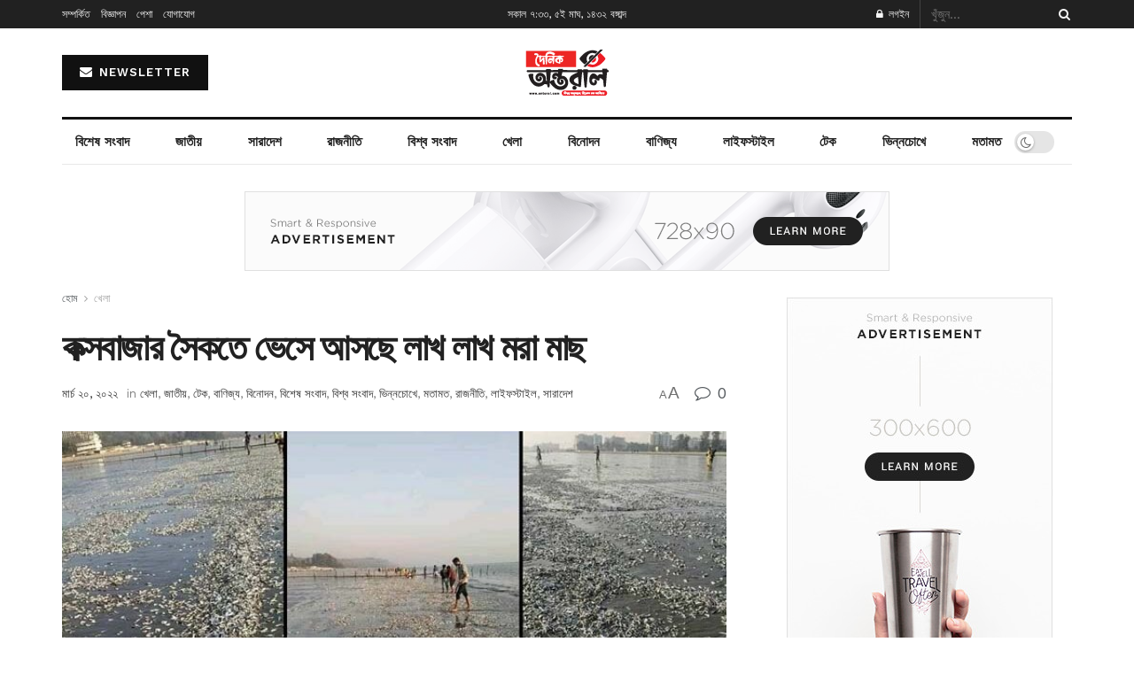

--- FILE ---
content_type: text/html; charset=UTF-8
request_url: http://ontoral.com/335
body_size: 29392
content:
<!doctype html>
<!--[if lt IE 7]> <html class="no-js lt-ie9 lt-ie8 lt-ie7" lang="bn-BD"> <![endif]-->
<!--[if IE 7]>    <html class="no-js lt-ie9 lt-ie8" lang="bn-BD"> <![endif]-->
<!--[if IE 8]>    <html class="no-js lt-ie9" lang="bn-BD"> <![endif]-->
<!--[if IE 9]>    <html class="no-js lt-ie10" lang="bn-BD"> <![endif]-->
<!--[if gt IE 8]><!--> <html class="no-js" lang="bn-BD"> <!--<![endif]-->
<head>
    <meta http-equiv="Content-Type" content="text/html; charset=UTF-8" />
    <meta name='viewport' content='width=device-width, initial-scale=1, user-scalable=yes' />
    <link rel="profile" href="http://gmpg.org/xfn/11" />
    <link rel="pingback" href="http://ontoral.com/xmlrpc.php" />
    <script type="text/javascript">
/* <![CDATA[ */
(()=>{var e={};e.g=function(){if("object"==typeof globalThis)return globalThis;try{return this||new Function("return this")()}catch(e){if("object"==typeof window)return window}}(),function({ampUrl:n,isCustomizePreview:t,isAmpDevMode:r,noampQueryVarName:o,noampQueryVarValue:s,disabledStorageKey:i,mobileUserAgents:a,regexRegex:c}){if("undefined"==typeof sessionStorage)return;const d=new RegExp(c);if(!a.some((e=>{const n=e.match(d);return!(!n||!new RegExp(n[1],n[2]).test(navigator.userAgent))||navigator.userAgent.includes(e)})))return;e.g.addEventListener("DOMContentLoaded",(()=>{const e=document.getElementById("amp-mobile-version-switcher");if(!e)return;e.hidden=!1;const n=e.querySelector("a[href]");n&&n.addEventListener("click",(()=>{sessionStorage.removeItem(i)}))}));const g=r&&["paired-browsing-non-amp","paired-browsing-amp"].includes(window.name);if(sessionStorage.getItem(i)||t||g)return;const u=new URL(location.href),m=new URL(n);m.hash=u.hash,u.searchParams.has(o)&&s===u.searchParams.get(o)?sessionStorage.setItem(i,"1"):m.href!==u.href&&(window.stop(),location.replace(m.href))}({"ampUrl":"http:\/\/ontoral.com\/335?amp=1","noampQueryVarName":"noamp","noampQueryVarValue":"mobile","disabledStorageKey":"amp_mobile_redirect_disabled","mobileUserAgents":["Mobile","Android","Silk\/","Kindle","BlackBerry","Opera Mini","Opera Mobi"],"regexRegex":"^\\\/((?:.|\\n)+)\\\/([i]*)$","isCustomizePreview":false,"isAmpDevMode":false})})();
/* ]]> */
</script>
<title>কক্সবাজার সৈকতে ভেসে আসছে লাখ লাখ মরা মাছ &#8211; দৈনিক অন্তরাল</title>
<meta name='robots' content='max-image-preview:large' />
<meta property="og:type" content="article">
<meta property="og:title" content="কক্সবাজার সৈকতে ভেসে আসছে লাখ লাখ মরা মাছ">
<meta property="og:site_name" content="দৈনিক অন্তরাল">
<meta property="og:description" content="কক্সবাজার সমুদ্র সৈকতে আকস্মিক মণ মণ মরা মাছ ভেসে আসছে। গতকাল শনিবার বিকাল থেকে সাগরের ঢেউয়ের স�">
<meta property="og:url" content="http://ontoral.com/335">
<meta property="og:image" content="http://ontoral.com/wp-content/uploads/2022/03/1647766005_AD-15-1.jpg">
<meta property="og:image:height" content="450">
<meta property="og:image:width" content="700">
<meta property="article:published_time" content="2022-03-20T14:46:45+06:00">
<meta property="article:modified_time" content="2022-03-20T14:47:34+06:00">
<meta property="article:author" content="https://www.shellsoftbd.com">
<meta property="article:section" content="খেলা">
<meta name="twitter:card" content="summary_large_image">
<meta name="twitter:title" content="কক্সবাজার সৈকতে ভেসে আসছে লাখ লাখ মরা মাছ">
<meta name="twitter:description" content="কক্সবাজার সমুদ্র সৈকতে আকস্মিক মণ মণ মরা মাছ ভেসে আসছে। গতকাল শনিবার বিকাল থেকে সাগরের ঢেউয়ের সঙ্গে এসব মাছ ভেসে">
<meta name="twitter:url" content="http://ontoral.com/335">
<meta name="twitter:site" content="https://www.shellsoftbd.com">
<meta name="twitter:image:src" content="http://ontoral.com/wp-content/uploads/2022/03/1647766005_AD-15-1.jpg">
<meta name="twitter:image:width" content="700">
<meta name="twitter:image:height" content="450">
			<script type="text/javascript">
              var jnews_ajax_url = '/?ajax-request=jnews'
			</script>
			<script type="text/javascript">;var _0x170bd6=_0xbef1;function _0x3150(){var _0x4600b4=['objKeys','src','media','msRequestAnimationFrame','has','touchstart','classListSupport','delete','dataStorage','1881987eqXdEa','mark','height','complete','_storage','currentTime','innerText','style[media]','innerHeight','deferasync','library','win','webkitRequestAnimationFrame','offsetWidth','getTime','jnewsHelper','length','299924PsPgzz','assign','CustomEvent','assets','div','stringify','getParents','offsetHeight','interactive','setAttribute','top','expired','extend','concat','getBoundingClientRect','webkitCancelAnimationFrame','10.0.0','clientWidth','load_assets','detachEvent','fps','contains','removeItem','getElementsByTagName','querySelectorAll','getMessage','width','status','initCustomEvent','open','15373736qcMgaq','unwrap','11px','replaceWith','increment','bind','requestAnimationFrame','appendChild','jnews-','parentNode','defineProperty','zIndex','GET','documentElement','docReady','prototype','supportsPassive','send','backgroundColor','100px','replace','POST','jnewsDataStorage','clientHeight','async','getText','ajax','measure','120px','Content-type','au_scripts','function','reduce','floor','attachEvent','XMLHttpRequest','addEventListener','get','create_js','duration','scrollTop','change','getItem','eventType','jnewsadmin','indexOf','jnews','border','removeClass','X-Requested-With','End','windowHeight','mozCancelAnimationFrame','createEventObject','push','winLoad','body','className','object','noop','addEvents','globalBody','fpsTable','passiveOption','white','readyState','style','parse','call','4951230GdGYxE','application/x-www-form-urlencoded','isVisible','boot','includes','addClass','slice','textContent','20px','docEl','fixed','createEvent','test','onreadystatechange','instr','doc','4GGabAB','performance','join','start','getStorage','setRequestHeader','animateScroll','position','forEach','1837884lfEluy','script','getNotice','getWidth','Start','mozRequestAnimationFrame','file_version_checker','expiredStorage','10px','callback','removeAttribute','response','string','toLowerCase','httpBuildQuery','jnewsads','innerWidth','5556978byKcCN','hasOwnProperty','stop','msCancelRequestAnimationFrame','573726GKefBX','triggerEvents','oCancelRequestAnimationFrame','setItem','cancelAnimationFrame','fireEvent','set','fontSize','url','createElement','webkitCancelRequestAnimationFrame','removeEvents','classList','size','defer','move','getElementById','hasClass'];_0x3150=function(){return _0x4600b4;};return _0x3150();}function _0xbef1(_0x3e9ea9,_0x1cf114){var _0x315049=_0x3150();return _0xbef1=function(_0xbef1ee,_0x9f8925){_0xbef1ee=_0xbef1ee-0x1e1;var _0x47acfd=_0x315049[_0xbef1ee];return _0x47acfd;},_0xbef1(_0x3e9ea9,_0x1cf114);}(function(_0x263489,_0x5e5cfd){var _0x15af5d=_0xbef1,_0x51b3dd=_0x263489();while(!![]){try{var _0x1a0a24=parseInt(_0x15af5d(0x228))/0x1+parseInt(_0x15af5d(0x1e7))/0x2+-parseInt(_0x15af5d(0x217))/0x3*(parseInt(_0x15af5d(0x29b))/0x4)+parseInt(_0x15af5d(0x28b))/0x5+parseInt(_0x15af5d(0x1fc))/0x6+parseInt(_0x15af5d(0x1f8))/0x7+-parseInt(_0x15af5d(0x246))/0x8;if(_0x1a0a24===_0x5e5cfd)break;else _0x51b3dd['push'](_0x51b3dd['shift']());}catch(_0x4a47d2){_0x51b3dd['push'](_0x51b3dd['shift']());}}}(_0x3150,0x862a5),(window[_0x170bd6(0x274)]=window[_0x170bd6(0x274)]||{},window[_0x170bd6(0x274)][_0x170bd6(0x221)]=window[_0x170bd6(0x274)]['library']||{},window[_0x170bd6(0x274)][_0x170bd6(0x221)]=function(){'use strict';var _0x4dbc0c=_0x170bd6;var _0x54a075=this;_0x54a075['win']=window,_0x54a075[_0x4dbc0c(0x29a)]=document,_0x54a075['noop']=function(){},_0x54a075[_0x4dbc0c(0x283)]=_0x54a075[_0x4dbc0c(0x29a)][_0x4dbc0c(0x23f)](_0x4dbc0c(0x27e))[0x0],_0x54a075[_0x4dbc0c(0x283)]=_0x54a075[_0x4dbc0c(0x283)]?_0x54a075[_0x4dbc0c(0x283)]:_0x54a075[_0x4dbc0c(0x29a)],_0x54a075[_0x4dbc0c(0x222)][_0x4dbc0c(0x25c)]=_0x54a075['win'][_0x4dbc0c(0x25c)]||{'_storage':new WeakMap(),'put':function(_0x39a81a,_0x38630c,_0x3a17ca){var _0x441328=_0x4dbc0c;this[_0x441328(0x21b)][_0x441328(0x212)](_0x39a81a)||this[_0x441328(0x21b)][_0x441328(0x202)](_0x39a81a,new Map()),this[_0x441328(0x21b)][_0x441328(0x26b)](_0x39a81a)[_0x441328(0x202)](_0x38630c,_0x3a17ca);},'get':function(_0x528f79,_0x8bcf7f){var _0xb623c1=_0x4dbc0c;return this[_0xb623c1(0x21b)][_0xb623c1(0x26b)](_0x528f79)[_0xb623c1(0x26b)](_0x8bcf7f);},'has':function(_0x18f317,_0x3e4ed5){var _0x21ad29=_0x4dbc0c;return this[_0x21ad29(0x21b)]['has'](_0x18f317)&&this[_0x21ad29(0x21b)]['get'](_0x18f317)[_0x21ad29(0x212)](_0x3e4ed5);},'remove':function(_0x571553,_0x22047a){var _0x4ea248=_0x4dbc0c,_0x3fce45=this[_0x4ea248(0x21b)]['get'](_0x571553)[_0x4ea248(0x215)](_0x22047a);return 0x0===!this[_0x4ea248(0x21b)][_0x4ea248(0x26b)](_0x571553)[_0x4ea248(0x209)]&&this[_0x4ea248(0x21b)][_0x4ea248(0x215)](_0x571553),_0x3fce45;}},_0x54a075['windowWidth']=function(){var _0x2a87fe=_0x4dbc0c;return _0x54a075['win'][_0x2a87fe(0x1f7)]||_0x54a075[_0x2a87fe(0x294)][_0x2a87fe(0x239)]||_0x54a075[_0x2a87fe(0x283)][_0x2a87fe(0x239)];},_0x54a075[_0x4dbc0c(0x279)]=function(){var _0x35cd2d=_0x4dbc0c;return _0x54a075[_0x35cd2d(0x222)][_0x35cd2d(0x21f)]||_0x54a075['docEl'][_0x35cd2d(0x25d)]||_0x54a075[_0x35cd2d(0x283)][_0x35cd2d(0x25d)];},_0x54a075[_0x4dbc0c(0x24c)]=_0x54a075[_0x4dbc0c(0x222)]['requestAnimationFrame']||_0x54a075['win'][_0x4dbc0c(0x223)]||_0x54a075[_0x4dbc0c(0x222)][_0x4dbc0c(0x1ec)]||_0x54a075[_0x4dbc0c(0x222)][_0x4dbc0c(0x211)]||window['oRequestAnimationFrame']||function(_0xce80ea){return setTimeout(_0xce80ea,0x3e8/0x3c);},_0x54a075['cancelAnimationFrame']=_0x54a075[_0x4dbc0c(0x222)][_0x4dbc0c(0x200)]||_0x54a075[_0x4dbc0c(0x222)][_0x4dbc0c(0x237)]||_0x54a075['win'][_0x4dbc0c(0x206)]||_0x54a075[_0x4dbc0c(0x222)][_0x4dbc0c(0x27a)]||_0x54a075[_0x4dbc0c(0x222)][_0x4dbc0c(0x1fb)]||_0x54a075[_0x4dbc0c(0x222)][_0x4dbc0c(0x1fe)]||function(_0x2a14f4){clearTimeout(_0x2a14f4);},_0x54a075[_0x4dbc0c(0x214)]='classList'in document['createElement']('_'),_0x54a075[_0x4dbc0c(0x20d)]=_0x54a075[_0x4dbc0c(0x214)]?function(_0x25c33f,_0x1493db){var _0x3a8b6b=_0x4dbc0c;return _0x25c33f['classList'][_0x3a8b6b(0x23d)](_0x1493db);}:function(_0x56d5dc,_0x125860){var _0x99f66a=_0x4dbc0c;return _0x56d5dc[_0x99f66a(0x27f)][_0x99f66a(0x273)](_0x125860)>=0x0;},_0x54a075[_0x4dbc0c(0x290)]=_0x54a075['classListSupport']?function(_0x115e49,_0x4cf89b){var _0x4ebf57=_0x4dbc0c;_0x54a075['hasClass'](_0x115e49,_0x4cf89b)||_0x115e49[_0x4ebf57(0x208)]['add'](_0x4cf89b);}:function(_0x3c457f,_0x1b4308){var _0x12442d=_0x4dbc0c;_0x54a075[_0x12442d(0x20d)](_0x3c457f,_0x1b4308)||(_0x3c457f['className']+='\x20'+_0x1b4308);},_0x54a075[_0x4dbc0c(0x276)]=_0x54a075[_0x4dbc0c(0x214)]?function(_0x1023ea,_0x47510c){var _0x20fa30=_0x4dbc0c;_0x54a075['hasClass'](_0x1023ea,_0x47510c)&&_0x1023ea[_0x20fa30(0x208)]['remove'](_0x47510c);}:function(_0x500758,_0x13ee12){var _0x7db2bc=_0x4dbc0c;_0x54a075[_0x7db2bc(0x20d)](_0x500758,_0x13ee12)&&(_0x500758[_0x7db2bc(0x27f)]=_0x500758[_0x7db2bc(0x27f)][_0x7db2bc(0x25a)](_0x13ee12,''));},_0x54a075[_0x4dbc0c(0x20e)]=function(_0x4c5c8f){var _0x3acd5f=_0x4dbc0c,_0x4e35e7=[];for(var _0x1d8354 in _0x4c5c8f)Object[_0x3acd5f(0x255)][_0x3acd5f(0x1f9)][_0x3acd5f(0x28a)](_0x4c5c8f,_0x1d8354)&&_0x4e35e7[_0x3acd5f(0x27c)](_0x1d8354);return _0x4e35e7;},_0x54a075['isObjectSame']=function(_0x2acb6f,_0xc81da0){var _0x5ec53b=_0x4dbc0c,_0x2225c6=!0x0;return JSON[_0x5ec53b(0x22d)](_0x2acb6f)!==JSON['stringify'](_0xc81da0)&&(_0x2225c6=!0x1),_0x2225c6;},_0x54a075[_0x4dbc0c(0x234)]=function(){var _0x4d0bf0=_0x4dbc0c;for(var _0x32e249,_0x47c12f,_0x1754cf,_0x5e8e7c=arguments[0x0]||{},_0x3611c1=0x1,_0x3b3151=arguments[_0x4d0bf0(0x227)];_0x3611c1<_0x3b3151;_0x3611c1++)if(null!==(_0x32e249=arguments[_0x3611c1])){for(_0x47c12f in _0x32e249)_0x5e8e7c!==(_0x1754cf=_0x32e249[_0x47c12f])&&void 0x0!==_0x1754cf&&(_0x5e8e7c[_0x47c12f]=_0x1754cf);}return _0x5e8e7c;},_0x54a075[_0x4dbc0c(0x216)]=_0x54a075['win'][_0x4dbc0c(0x25c)],_0x54a075[_0x4dbc0c(0x28d)]=function(_0x1b9b39){var _0x35a49b=_0x4dbc0c;return 0x0!==_0x1b9b39['offsetWidth']&&0x0!==_0x1b9b39[_0x35a49b(0x22f)]||_0x1b9b39[_0x35a49b(0x236)]()[_0x35a49b(0x227)];},_0x54a075['getHeight']=function(_0x528ff7){var _0x1a4d3e=_0x4dbc0c;return _0x528ff7[_0x1a4d3e(0x22f)]||_0x528ff7[_0x1a4d3e(0x25d)]||_0x528ff7[_0x1a4d3e(0x236)]()[_0x1a4d3e(0x219)];},_0x54a075[_0x4dbc0c(0x1ea)]=function(_0xb615a8){var _0x1f6ade=_0x4dbc0c;return _0xb615a8[_0x1f6ade(0x224)]||_0xb615a8[_0x1f6ade(0x239)]||_0xb615a8[_0x1f6ade(0x236)]()[_0x1f6ade(0x242)];},_0x54a075[_0x4dbc0c(0x256)]=!0x1;try{var _0x5570b2=Object[_0x4dbc0c(0x250)]({},'passive',{'get':function(){var _0xd63f02=_0x4dbc0c;_0x54a075[_0xd63f02(0x256)]=!0x0;}});_0x4dbc0c(0x296)in _0x54a075[_0x4dbc0c(0x29a)]?_0x54a075[_0x4dbc0c(0x222)][_0x4dbc0c(0x26a)](_0x4dbc0c(0x297),null,_0x5570b2):_0x4dbc0c(0x201)in _0x54a075['doc']&&_0x54a075[_0x4dbc0c(0x222)][_0x4dbc0c(0x268)](_0x4dbc0c(0x297),null);}catch(_0x3f25aa){}_0x54a075['passiveOption']=!!_0x54a075[_0x4dbc0c(0x256)]&&{'passive':!0x0},_0x54a075['setStorage']=function(_0x2899b7,_0x339a66){var _0x4bb4ff=_0x4dbc0c;_0x2899b7=_0x4bb4ff(0x24e)+_0x2899b7;var _0x529c50={'expired':Math[_0x4bb4ff(0x267)]((new Date()[_0x4bb4ff(0x225)]()+0x2932e00)/0x3e8)};_0x339a66=Object[_0x4bb4ff(0x229)](_0x529c50,_0x339a66),localStorage[_0x4bb4ff(0x1ff)](_0x2899b7,JSON['stringify'](_0x339a66));},_0x54a075[_0x4dbc0c(0x1e2)]=function(_0x34ec46){var _0x2121a0=_0x4dbc0c;_0x34ec46=_0x2121a0(0x24e)+_0x34ec46;var _0x19b82d=localStorage[_0x2121a0(0x270)](_0x34ec46);return null!==_0x19b82d&&0x0<_0x19b82d[_0x2121a0(0x227)]?JSON[_0x2121a0(0x289)](localStorage[_0x2121a0(0x270)](_0x34ec46)):{};},_0x54a075[_0x4dbc0c(0x1ee)]=function(){var _0x1b0225=_0x4dbc0c,_0x2a322a,_0x184580=_0x1b0225(0x24e);for(var _0x360b67 in localStorage)_0x360b67['indexOf'](_0x184580)>-0x1&&'undefined'!==(_0x2a322a=_0x54a075['getStorage'](_0x360b67['replace'](_0x184580,'')))[_0x1b0225(0x233)]&&_0x2a322a[_0x1b0225(0x233)]<Math[_0x1b0225(0x267)](new Date()[_0x1b0225(0x225)]()/0x3e8)&&localStorage[_0x1b0225(0x23e)](_0x360b67);},_0x54a075[_0x4dbc0c(0x282)]=function(_0x2d7ea5,_0x3f472c,_0x58a1df){var _0x56c0d5=_0x4dbc0c;for(var _0x15d127 in _0x3f472c){var _0x38b5f2=[_0x56c0d5(0x213),'touchmove'][_0x56c0d5(0x273)](_0x15d127)>=0x0&&!_0x58a1df&&_0x54a075[_0x56c0d5(0x285)];_0x56c0d5(0x296)in _0x54a075['doc']?_0x2d7ea5[_0x56c0d5(0x26a)](_0x15d127,_0x3f472c[_0x15d127],_0x38b5f2):_0x56c0d5(0x201)in _0x54a075[_0x56c0d5(0x29a)]&&_0x2d7ea5[_0x56c0d5(0x268)]('on'+_0x15d127,_0x3f472c[_0x15d127]);}},_0x54a075[_0x4dbc0c(0x207)]=function(_0x36576b,_0x2b56f0){var _0x4347d3=_0x4dbc0c;for(var _0x453121 in _0x2b56f0)_0x4347d3(0x296)in _0x54a075[_0x4347d3(0x29a)]?_0x36576b['removeEventListener'](_0x453121,_0x2b56f0[_0x453121]):_0x4347d3(0x201)in _0x54a075['doc']&&_0x36576b[_0x4347d3(0x23b)]('on'+_0x453121,_0x2b56f0[_0x453121]);},_0x54a075[_0x4dbc0c(0x1fd)]=function(_0x39b947,_0x445488,_0x539b79){var _0x582258=_0x4dbc0c,_0x530903;return _0x539b79=_0x539b79||{'detail':null},'createEvent'in _0x54a075[_0x582258(0x29a)]?(!(_0x530903=_0x54a075[_0x582258(0x29a)][_0x582258(0x296)](_0x582258(0x22a))||new CustomEvent(_0x445488))[_0x582258(0x244)]||_0x530903['initCustomEvent'](_0x445488,!0x0,!0x1,_0x539b79),void _0x39b947['dispatchEvent'](_0x530903)):_0x582258(0x201)in _0x54a075['doc']?((_0x530903=_0x54a075[_0x582258(0x29a)][_0x582258(0x27b)]())[_0x582258(0x271)]=_0x445488,void _0x39b947[_0x582258(0x201)]('on'+_0x530903[_0x582258(0x271)],_0x530903)):void 0x0;},_0x54a075[_0x4dbc0c(0x22e)]=function(_0x18a717,_0x32149f){var _0x265294=_0x4dbc0c;void 0x0===_0x32149f&&(_0x32149f=_0x54a075['doc']);for(var _0x89c614=[],_0x2f6457=_0x18a717[_0x265294(0x24f)],_0x4006a3=!0x1;!_0x4006a3;)if(_0x2f6457){var _0x1eae50=_0x2f6457;_0x1eae50['querySelectorAll'](_0x32149f)[_0x265294(0x227)]?_0x4006a3=!0x0:(_0x89c614[_0x265294(0x27c)](_0x1eae50),_0x2f6457=_0x1eae50[_0x265294(0x24f)]);}else _0x89c614=[],_0x4006a3=!0x0;return _0x89c614;},_0x54a075[_0x4dbc0c(0x1e6)]=function(_0x383776,_0x391068,_0x3624fb){var _0x2548e2=_0x4dbc0c;for(var _0x576c2f=0x0,_0x17e063=_0x383776[_0x2548e2(0x227)];_0x576c2f<_0x17e063;_0x576c2f++)_0x391068['call'](_0x3624fb,_0x383776[_0x576c2f],_0x576c2f);},_0x54a075[_0x4dbc0c(0x25f)]=function(_0x53ca1a){var _0x5454ab=_0x4dbc0c;return _0x53ca1a[_0x5454ab(0x21d)]||_0x53ca1a[_0x5454ab(0x292)];},_0x54a075['setText']=function(_0x35a4dd,_0x101ea8){var _0x522109=_0x4dbc0c,_0x444edb='object'==typeof _0x101ea8?_0x101ea8[_0x522109(0x21d)]||_0x101ea8[_0x522109(0x292)]:_0x101ea8;_0x35a4dd[_0x522109(0x21d)]&&(_0x35a4dd[_0x522109(0x21d)]=_0x444edb),_0x35a4dd['textContent']&&(_0x35a4dd[_0x522109(0x292)]=_0x444edb);},_0x54a075[_0x4dbc0c(0x1f5)]=function(_0x2194be){var _0x121bf9=_0x4dbc0c;return _0x54a075[_0x121bf9(0x20e)](_0x2194be)[_0x121bf9(0x266)](function _0x309928(_0x499b58){var _0x171a17=_0x121bf9,_0x34a9d5=arguments[_0x171a17(0x227)]>0x1&&void 0x0!==arguments[0x1]?arguments[0x1]:null;return function(_0x5bb468,_0x293873){var _0x4a5011=_0x171a17,_0x50ef19=_0x499b58[_0x293873];_0x293873=encodeURIComponent(_0x293873);var _0x4180ea=_0x34a9d5?''[_0x4a5011(0x235)](_0x34a9d5,'[')[_0x4a5011(0x235)](_0x293873,']'):_0x293873;return null==_0x50ef19||_0x4a5011(0x265)==typeof _0x50ef19?(_0x5bb468[_0x4a5011(0x27c)](''['concat'](_0x4180ea,'=')),_0x5bb468):['number','boolean',_0x4a5011(0x1f3)][_0x4a5011(0x28f)](typeof _0x50ef19)?(_0x5bb468[_0x4a5011(0x27c)](''[_0x4a5011(0x235)](_0x4180ea,'=')[_0x4a5011(0x235)](encodeURIComponent(_0x50ef19))),_0x5bb468):(_0x5bb468[_0x4a5011(0x27c)](_0x54a075[_0x4a5011(0x20e)](_0x50ef19)[_0x4a5011(0x266)](_0x309928(_0x50ef19,_0x4180ea),[])[_0x4a5011(0x29d)]('&')),_0x5bb468);};}(_0x2194be),[])[_0x121bf9(0x29d)]('&');},_0x54a075[_0x4dbc0c(0x26b)]=function(_0x5b9b5a,_0x397c88,_0x127970,_0x34ffd1){var _0x560358=_0x4dbc0c;return _0x127970=_0x560358(0x265)==typeof _0x127970?_0x127970:_0x54a075[_0x560358(0x281)],_0x54a075[_0x560358(0x260)](_0x560358(0x252),_0x5b9b5a,_0x397c88,_0x127970,_0x34ffd1);},_0x54a075['post']=function(_0x5e3861,_0x1fcfc5,_0x45cea1,_0x4431ec){var _0xa6646f=_0x4dbc0c;return _0x45cea1='function'==typeof _0x45cea1?_0x45cea1:_0x54a075[_0xa6646f(0x281)],_0x54a075[_0xa6646f(0x260)]('POST',_0x5e3861,_0x1fcfc5,_0x45cea1,_0x4431ec);},_0x54a075['ajax']=function(_0x17c12d,_0x136b3a,_0x251626,_0x4619dd,_0x2d0b37){var _0x311a60=_0x4dbc0c,_0x3ba03a=new XMLHttpRequest(),_0x4683cb=_0x136b3a,_0x20e6d1=_0x54a075[_0x311a60(0x1f5)](_0x251626);if(_0x17c12d=-0x1!=['GET',_0x311a60(0x25b)][_0x311a60(0x273)](_0x17c12d)?_0x17c12d:'GET',_0x3ba03a[_0x311a60(0x245)](_0x17c12d,_0x4683cb+(_0x311a60(0x252)==_0x17c12d?'?'+_0x20e6d1:''),!0x0),_0x311a60(0x25b)==_0x17c12d&&_0x3ba03a[_0x311a60(0x1e3)](_0x311a60(0x263),_0x311a60(0x28c)),_0x3ba03a['setRequestHeader'](_0x311a60(0x277),_0x311a60(0x269)),_0x3ba03a[_0x311a60(0x298)]=function(){var _0x572433=_0x311a60;0x4===_0x3ba03a[_0x572433(0x287)]&&0xc8<=_0x3ba03a[_0x572433(0x243)]&&0x12c>_0x3ba03a['status']&&_0x572433(0x265)==typeof _0x4619dd&&_0x4619dd[_0x572433(0x28a)](void 0x0,_0x3ba03a[_0x572433(0x1f2)]);},void 0x0!==_0x2d0b37&&!_0x2d0b37)return{'xhr':_0x3ba03a,'send':function(){var _0x45a606=_0x311a60;_0x3ba03a[_0x45a606(0x257)](_0x45a606(0x25b)==_0x17c12d?_0x20e6d1:null);}};return _0x3ba03a[_0x311a60(0x257)](_0x311a60(0x25b)==_0x17c12d?_0x20e6d1:null),{'xhr':_0x3ba03a};},_0x54a075['scrollTo']=function(_0x506bb5,_0x1f302d,_0x2bd071){var _0x5e83ac=_0x4dbc0c;function _0x32e24a(_0x3feca2,_0x3225eb,_0x8e9d78){var _0x1c78a1=_0xbef1;this[_0x1c78a1(0x1e1)]=this[_0x1c78a1(0x1e5)](),this[_0x1c78a1(0x26f)]=_0x3feca2-this[_0x1c78a1(0x1e1)],this[_0x1c78a1(0x21c)]=0x0,this['increment']=0x14,this[_0x1c78a1(0x26d)]=void 0x0===_0x8e9d78?0x1f4:_0x8e9d78,this['callback']=_0x3225eb,this['finish']=!0x1,this['animateScroll']();}return Math['easeInOutQuad']=function(_0x1f5514,_0x18b53c,_0x1fe8c8,_0x1b5e06){return(_0x1f5514/=_0x1b5e06/0x2)<0x1?_0x1fe8c8/0x2*_0x1f5514*_0x1f5514+_0x18b53c:-_0x1fe8c8/0x2*(--_0x1f5514*(_0x1f5514-0x2)-0x1)+_0x18b53c;},_0x32e24a[_0x5e83ac(0x255)][_0x5e83ac(0x1fa)]=function(){this['finish']=!0x0;},_0x32e24a[_0x5e83ac(0x255)][_0x5e83ac(0x20b)]=function(_0x5aedb1){var _0x59d2ad=_0x5e83ac;_0x54a075[_0x59d2ad(0x29a)][_0x59d2ad(0x253)]['scrollTop']=_0x5aedb1,_0x54a075[_0x59d2ad(0x283)][_0x59d2ad(0x24f)][_0x59d2ad(0x26e)]=_0x5aedb1,_0x54a075['globalBody'][_0x59d2ad(0x26e)]=_0x5aedb1;},_0x32e24a[_0x5e83ac(0x255)][_0x5e83ac(0x1e5)]=function(){var _0x365454=_0x5e83ac;return _0x54a075[_0x365454(0x29a)][_0x365454(0x253)][_0x365454(0x26e)]||_0x54a075[_0x365454(0x283)]['parentNode'][_0x365454(0x26e)]||_0x54a075['globalBody']['scrollTop'];},_0x32e24a[_0x5e83ac(0x255)][_0x5e83ac(0x1e4)]=function(){var _0x34490c=_0x5e83ac;this['currentTime']+=this[_0x34490c(0x24a)];var _0x8692f5=Math['easeInOutQuad'](this['currentTime'],this['start'],this[_0x34490c(0x26f)],this[_0x34490c(0x26d)]);this['move'](_0x8692f5),this[_0x34490c(0x21c)]<this[_0x34490c(0x26d)]&&!this['finish']?_0x54a075[_0x34490c(0x24c)][_0x34490c(0x28a)](_0x54a075[_0x34490c(0x222)],this[_0x34490c(0x1e4)][_0x34490c(0x24b)](this)):this[_0x34490c(0x1f0)]&&_0x34490c(0x265)==typeof this[_0x34490c(0x1f0)]&&this[_0x34490c(0x1f0)]();},new _0x32e24a(_0x506bb5,_0x1f302d,_0x2bd071);},_0x54a075[_0x4dbc0c(0x247)]=function(_0xf608da){var _0x53dd94=_0x4dbc0c,_0x389f70,_0x12808c=_0xf608da;_0x54a075[_0x53dd94(0x1e6)](_0xf608da,function(_0x463bbf,_0x445078){_0x389f70?_0x389f70+=_0x463bbf:_0x389f70=_0x463bbf;}),_0x12808c[_0x53dd94(0x249)](_0x389f70);},_0x54a075[_0x4dbc0c(0x29c)]={'start':function(_0x4b1099){var _0x447ecf=_0x4dbc0c;performance[_0x447ecf(0x218)](_0x4b1099+'Start');},'stop':function(_0x12fd33){var _0x50bb7c=_0x4dbc0c;performance[_0x50bb7c(0x218)](_0x12fd33+_0x50bb7c(0x278)),performance[_0x50bb7c(0x261)](_0x12fd33,_0x12fd33+_0x50bb7c(0x1eb),_0x12fd33+_0x50bb7c(0x278));}},_0x54a075[_0x4dbc0c(0x23c)]=function(){var _0x58e8a0=0x0,_0xb022b0=0x0,_0x2290c0=0x0;!(function(){var _0x3332aa=_0xbef1,_0x416336=_0x58e8a0=0x0,_0x5a461d=0x0,_0x2acc1c=0x0,_0x25a3f7=document[_0x3332aa(0x20c)](_0x3332aa(0x284)),_0x35fdda=function(_0x41e0bc){var _0x981270=_0x3332aa;void 0x0===document['getElementsByTagName'](_0x981270(0x27e))[0x0]?_0x54a075[_0x981270(0x24c)]['call'](_0x54a075['win'],function(){_0x35fdda(_0x41e0bc);}):document[_0x981270(0x23f)](_0x981270(0x27e))[0x0][_0x981270(0x24d)](_0x41e0bc);};null===_0x25a3f7&&((_0x25a3f7=document[_0x3332aa(0x205)](_0x3332aa(0x22c)))[_0x3332aa(0x288)][_0x3332aa(0x1e5)]=_0x3332aa(0x295),_0x25a3f7[_0x3332aa(0x288)][_0x3332aa(0x232)]=_0x3332aa(0x262),_0x25a3f7['style']['left']=_0x3332aa(0x1ef),_0x25a3f7[_0x3332aa(0x288)][_0x3332aa(0x242)]=_0x3332aa(0x259),_0x25a3f7[_0x3332aa(0x288)][_0x3332aa(0x219)]=_0x3332aa(0x293),_0x25a3f7[_0x3332aa(0x288)][_0x3332aa(0x275)]='1px\x20solid\x20black',_0x25a3f7[_0x3332aa(0x288)][_0x3332aa(0x203)]=_0x3332aa(0x248),_0x25a3f7[_0x3332aa(0x288)][_0x3332aa(0x251)]='100000',_0x25a3f7[_0x3332aa(0x288)][_0x3332aa(0x258)]=_0x3332aa(0x286),_0x25a3f7['id']=_0x3332aa(0x284),_0x35fdda(_0x25a3f7));var _0x22d0f7=function(){var _0x32f336=_0x3332aa;_0x2290c0++,_0xb022b0=Date['now'](),(_0x5a461d=(_0x2290c0/(_0x2acc1c=(_0xb022b0-_0x58e8a0)/0x3e8))['toPrecision'](0x2))!=_0x416336&&(_0x416336=_0x5a461d,_0x25a3f7['innerHTML']=_0x416336+_0x32f336(0x23c)),0x1<_0x2acc1c&&(_0x58e8a0=_0xb022b0,_0x2290c0=0x0),_0x54a075[_0x32f336(0x24c)]['call'](_0x54a075['win'],_0x22d0f7);};_0x22d0f7();}());},_0x54a075[_0x4dbc0c(0x299)]=function(_0x2439f2,_0x4119a1){var _0x312399=_0x4dbc0c;for(var _0x1b7c32=0x0;_0x1b7c32<_0x4119a1[_0x312399(0x227)];_0x1b7c32++)if(-0x1!==_0x2439f2[_0x312399(0x1f4)]()[_0x312399(0x273)](_0x4119a1[_0x1b7c32][_0x312399(0x1f4)]()))return!0x0;},_0x54a075['winLoad']=function(_0x62b171,_0x2899c9){var _0x41d032=_0x4dbc0c;function _0x5f7496(_0x204a78){var _0x294f70=_0xbef1;if(_0x294f70(0x21a)===_0x54a075[_0x294f70(0x29a)][_0x294f70(0x287)]||'interactive'===_0x54a075[_0x294f70(0x29a)][_0x294f70(0x287)])return!_0x204a78||_0x2899c9?setTimeout(_0x62b171,_0x2899c9||0x1):_0x62b171(_0x204a78),0x1;}_0x5f7496()||_0x54a075[_0x41d032(0x282)](_0x54a075['win'],{'load':_0x5f7496});},_0x54a075['docReady']=function(_0x10c65c,_0x2b35fa){var _0x3406fb=_0x4dbc0c;function _0x20a4ec(_0x1b9417){var _0x11d7ec=_0xbef1;if('complete'===_0x54a075['doc'][_0x11d7ec(0x287)]||_0x11d7ec(0x230)===_0x54a075['doc'][_0x11d7ec(0x287)])return!_0x1b9417||_0x2b35fa?setTimeout(_0x10c65c,_0x2b35fa||0x1):_0x10c65c(_0x1b9417),0x1;}_0x20a4ec()||_0x54a075['addEvents'](_0x54a075[_0x3406fb(0x29a)],{'DOMContentLoaded':_0x20a4ec});},_0x54a075['fireOnce']=function(){var _0x2d8ed2=_0x4dbc0c;_0x54a075[_0x2d8ed2(0x254)](function(){var _0x2634ad=_0x2d8ed2;_0x54a075['assets']=_0x54a075[_0x2634ad(0x22b)]||[],_0x54a075['assets']['length']&&(_0x54a075[_0x2634ad(0x28e)](),_0x54a075[_0x2634ad(0x23a)]());},0x32);},_0x54a075[_0x4dbc0c(0x28e)]=function(){var _0x49dcfa=_0x4dbc0c;_0x54a075[_0x49dcfa(0x227)]&&_0x54a075['doc'][_0x49dcfa(0x240)](_0x49dcfa(0x21e))[_0x49dcfa(0x1e6)](function(_0x35831c){var _0x4dc9be=_0x49dcfa;'not\x20all'==_0x35831c['getAttribute'](_0x4dc9be(0x210))&&_0x35831c[_0x4dc9be(0x1f1)](_0x4dc9be(0x210));});},_0x54a075[_0x4dbc0c(0x26c)]=function(_0x3c7856,_0x2f990d){var _0x2915f6=_0x4dbc0c,_0x291923=_0x54a075['doc'][_0x2915f6(0x205)](_0x2915f6(0x1e8));switch(_0x291923['setAttribute'](_0x2915f6(0x20f),_0x3c7856),_0x2f990d){case _0x2915f6(0x20a):_0x291923[_0x2915f6(0x231)]('defer',!0x0);break;case _0x2915f6(0x25e):_0x291923['setAttribute']('async',!0x0);break;case _0x2915f6(0x220):_0x291923[_0x2915f6(0x231)]('defer',!0x0),_0x291923[_0x2915f6(0x231)]('async',!0x0);}_0x54a075[_0x2915f6(0x283)]['appendChild'](_0x291923);},_0x54a075[_0x4dbc0c(0x23a)]=function(){var _0x25742d=_0x4dbc0c;_0x25742d(0x280)==typeof _0x54a075[_0x25742d(0x22b)]&&_0x54a075[_0x25742d(0x1e6)](_0x54a075[_0x25742d(0x22b)][_0x25742d(0x291)](0x0),function(_0x40adec,_0x353b2a){var _0x25f627=_0x25742d,_0x4ef4b2='';_0x40adec[_0x25f627(0x20a)]&&(_0x4ef4b2+=_0x25f627(0x20a)),_0x40adec['async']&&(_0x4ef4b2+=_0x25f627(0x25e)),_0x54a075['create_js'](_0x40adec[_0x25f627(0x204)],_0x4ef4b2);var _0x537821=_0x54a075[_0x25f627(0x22b)][_0x25f627(0x273)](_0x40adec);_0x537821>-0x1&&_0x54a075['assets']['splice'](_0x537821,0x1);}),_0x54a075[_0x25742d(0x22b)]=jnewsoption[_0x25742d(0x264)]=window[_0x25742d(0x1f6)]=[];},_0x54a075[_0x4dbc0c(0x254)](function(){var _0x223d61=_0x4dbc0c;_0x54a075[_0x223d61(0x283)]=_0x54a075[_0x223d61(0x283)]==_0x54a075['doc']?_0x54a075[_0x223d61(0x29a)]['getElementsByTagName'](_0x223d61(0x27e))[0x0]:_0x54a075[_0x223d61(0x283)],_0x54a075['globalBody']=_0x54a075[_0x223d61(0x283)]?_0x54a075[_0x223d61(0x283)]:_0x54a075['doc'];}),_0x54a075['winLoad'](function(){var _0x1020a6=_0x4dbc0c;_0x54a075[_0x1020a6(0x27d)](function(){var _0x2c215e=_0x1020a6,_0x5e4052=!0x1;if(void 0x0!==window[_0x2c215e(0x272)]){if(void 0x0!==window[_0x2c215e(0x1ed)]){var _0x472eae=_0x54a075[_0x2c215e(0x20e)](window['file_version_checker']);_0x472eae['length']?_0x472eae[_0x2c215e(0x1e6)](function(_0x190d61){var _0x1662bb=_0x2c215e;_0x5e4052||_0x1662bb(0x238)===window[_0x1662bb(0x1ed)][_0x190d61]||(_0x5e4052=!0x0);}):_0x5e4052=!0x0;}else _0x5e4052=!0x0;}_0x5e4052&&(window[_0x2c215e(0x226)][_0x2c215e(0x241)](),window['jnewsHelper'][_0x2c215e(0x1e9)]());},0x9c4);});},window[_0x170bd6(0x274)]['library']=new window[(_0x170bd6(0x274))][(_0x170bd6(0x221))]()));</script><link rel='dns-prefetch' href='//fonts.googleapis.com' />
<link rel='preconnect' href='https://fonts.gstatic.com' />
<link rel="alternate" type="application/rss+xml" title="দৈনিক অন্তরাল &raquo; ফীড" href="http://ontoral.com/feed" />
<link rel="alternate" type="application/rss+xml" title="দৈনিক অন্তরাল &raquo; মন্তব্য ফীড" href="http://ontoral.com/comments/feed" />
<link rel="alternate" type="application/rss+xml" title="দৈনিক অন্তরাল &raquo; কক্সবাজার সৈকতে ভেসে আসছে লাখ লাখ মরা মাছ মন্তব্যের ফিড" href="http://ontoral.com/335/feed" />
<link rel="alternate" title="oEmbed (JSON)" type="application/json+oembed" href="http://ontoral.com/wp-json/oembed/1.0/embed?url=http%3A%2F%2Fontoral.com%2F335" />
<link rel="alternate" title="oEmbed (XML)" type="text/xml+oembed" href="http://ontoral.com/wp-json/oembed/1.0/embed?url=http%3A%2F%2Fontoral.com%2F335&#038;format=xml" />
<style id='wp-img-auto-sizes-contain-inline-css' type='text/css'>
img:is([sizes=auto i],[sizes^="auto," i]){contain-intrinsic-size:3000px 1500px}
/*# sourceURL=wp-img-auto-sizes-contain-inline-css */
</style>
<style id='wp-emoji-styles-inline-css' type='text/css'>

	img.wp-smiley, img.emoji {
		display: inline !important;
		border: none !important;
		box-shadow: none !important;
		height: 1em !important;
		width: 1em !important;
		margin: 0 0.07em !important;
		vertical-align: -0.1em !important;
		background: none !important;
		padding: 0 !important;
	}
/*# sourceURL=wp-emoji-styles-inline-css */
</style>
<link rel='stylesheet' id='wp-block-library-css' href='http://ontoral.com/wp-includes/css/dist/block-library/style.min.css?ver=6.9' type='text/css' media='all' />
<style id='global-styles-inline-css' type='text/css'>
:root{--wp--preset--aspect-ratio--square: 1;--wp--preset--aspect-ratio--4-3: 4/3;--wp--preset--aspect-ratio--3-4: 3/4;--wp--preset--aspect-ratio--3-2: 3/2;--wp--preset--aspect-ratio--2-3: 2/3;--wp--preset--aspect-ratio--16-9: 16/9;--wp--preset--aspect-ratio--9-16: 9/16;--wp--preset--color--black: #000000;--wp--preset--color--cyan-bluish-gray: #abb8c3;--wp--preset--color--white: #ffffff;--wp--preset--color--pale-pink: #f78da7;--wp--preset--color--vivid-red: #cf2e2e;--wp--preset--color--luminous-vivid-orange: #ff6900;--wp--preset--color--luminous-vivid-amber: #fcb900;--wp--preset--color--light-green-cyan: #7bdcb5;--wp--preset--color--vivid-green-cyan: #00d084;--wp--preset--color--pale-cyan-blue: #8ed1fc;--wp--preset--color--vivid-cyan-blue: #0693e3;--wp--preset--color--vivid-purple: #9b51e0;--wp--preset--gradient--vivid-cyan-blue-to-vivid-purple: linear-gradient(135deg,rgb(6,147,227) 0%,rgb(155,81,224) 100%);--wp--preset--gradient--light-green-cyan-to-vivid-green-cyan: linear-gradient(135deg,rgb(122,220,180) 0%,rgb(0,208,130) 100%);--wp--preset--gradient--luminous-vivid-amber-to-luminous-vivid-orange: linear-gradient(135deg,rgb(252,185,0) 0%,rgb(255,105,0) 100%);--wp--preset--gradient--luminous-vivid-orange-to-vivid-red: linear-gradient(135deg,rgb(255,105,0) 0%,rgb(207,46,46) 100%);--wp--preset--gradient--very-light-gray-to-cyan-bluish-gray: linear-gradient(135deg,rgb(238,238,238) 0%,rgb(169,184,195) 100%);--wp--preset--gradient--cool-to-warm-spectrum: linear-gradient(135deg,rgb(74,234,220) 0%,rgb(151,120,209) 20%,rgb(207,42,186) 40%,rgb(238,44,130) 60%,rgb(251,105,98) 80%,rgb(254,248,76) 100%);--wp--preset--gradient--blush-light-purple: linear-gradient(135deg,rgb(255,206,236) 0%,rgb(152,150,240) 100%);--wp--preset--gradient--blush-bordeaux: linear-gradient(135deg,rgb(254,205,165) 0%,rgb(254,45,45) 50%,rgb(107,0,62) 100%);--wp--preset--gradient--luminous-dusk: linear-gradient(135deg,rgb(255,203,112) 0%,rgb(199,81,192) 50%,rgb(65,88,208) 100%);--wp--preset--gradient--pale-ocean: linear-gradient(135deg,rgb(255,245,203) 0%,rgb(182,227,212) 50%,rgb(51,167,181) 100%);--wp--preset--gradient--electric-grass: linear-gradient(135deg,rgb(202,248,128) 0%,rgb(113,206,126) 100%);--wp--preset--gradient--midnight: linear-gradient(135deg,rgb(2,3,129) 0%,rgb(40,116,252) 100%);--wp--preset--font-size--small: 13px;--wp--preset--font-size--medium: 20px;--wp--preset--font-size--large: 36px;--wp--preset--font-size--x-large: 42px;--wp--preset--spacing--20: 0.44rem;--wp--preset--spacing--30: 0.67rem;--wp--preset--spacing--40: 1rem;--wp--preset--spacing--50: 1.5rem;--wp--preset--spacing--60: 2.25rem;--wp--preset--spacing--70: 3.38rem;--wp--preset--spacing--80: 5.06rem;--wp--preset--shadow--natural: 6px 6px 9px rgba(0, 0, 0, 0.2);--wp--preset--shadow--deep: 12px 12px 50px rgba(0, 0, 0, 0.4);--wp--preset--shadow--sharp: 6px 6px 0px rgba(0, 0, 0, 0.2);--wp--preset--shadow--outlined: 6px 6px 0px -3px rgb(255, 255, 255), 6px 6px rgb(0, 0, 0);--wp--preset--shadow--crisp: 6px 6px 0px rgb(0, 0, 0);}:where(.is-layout-flex){gap: 0.5em;}:where(.is-layout-grid){gap: 0.5em;}body .is-layout-flex{display: flex;}.is-layout-flex{flex-wrap: wrap;align-items: center;}.is-layout-flex > :is(*, div){margin: 0;}body .is-layout-grid{display: grid;}.is-layout-grid > :is(*, div){margin: 0;}:where(.wp-block-columns.is-layout-flex){gap: 2em;}:where(.wp-block-columns.is-layout-grid){gap: 2em;}:where(.wp-block-post-template.is-layout-flex){gap: 1.25em;}:where(.wp-block-post-template.is-layout-grid){gap: 1.25em;}.has-black-color{color: var(--wp--preset--color--black) !important;}.has-cyan-bluish-gray-color{color: var(--wp--preset--color--cyan-bluish-gray) !important;}.has-white-color{color: var(--wp--preset--color--white) !important;}.has-pale-pink-color{color: var(--wp--preset--color--pale-pink) !important;}.has-vivid-red-color{color: var(--wp--preset--color--vivid-red) !important;}.has-luminous-vivid-orange-color{color: var(--wp--preset--color--luminous-vivid-orange) !important;}.has-luminous-vivid-amber-color{color: var(--wp--preset--color--luminous-vivid-amber) !important;}.has-light-green-cyan-color{color: var(--wp--preset--color--light-green-cyan) !important;}.has-vivid-green-cyan-color{color: var(--wp--preset--color--vivid-green-cyan) !important;}.has-pale-cyan-blue-color{color: var(--wp--preset--color--pale-cyan-blue) !important;}.has-vivid-cyan-blue-color{color: var(--wp--preset--color--vivid-cyan-blue) !important;}.has-vivid-purple-color{color: var(--wp--preset--color--vivid-purple) !important;}.has-black-background-color{background-color: var(--wp--preset--color--black) !important;}.has-cyan-bluish-gray-background-color{background-color: var(--wp--preset--color--cyan-bluish-gray) !important;}.has-white-background-color{background-color: var(--wp--preset--color--white) !important;}.has-pale-pink-background-color{background-color: var(--wp--preset--color--pale-pink) !important;}.has-vivid-red-background-color{background-color: var(--wp--preset--color--vivid-red) !important;}.has-luminous-vivid-orange-background-color{background-color: var(--wp--preset--color--luminous-vivid-orange) !important;}.has-luminous-vivid-amber-background-color{background-color: var(--wp--preset--color--luminous-vivid-amber) !important;}.has-light-green-cyan-background-color{background-color: var(--wp--preset--color--light-green-cyan) !important;}.has-vivid-green-cyan-background-color{background-color: var(--wp--preset--color--vivid-green-cyan) !important;}.has-pale-cyan-blue-background-color{background-color: var(--wp--preset--color--pale-cyan-blue) !important;}.has-vivid-cyan-blue-background-color{background-color: var(--wp--preset--color--vivid-cyan-blue) !important;}.has-vivid-purple-background-color{background-color: var(--wp--preset--color--vivid-purple) !important;}.has-black-border-color{border-color: var(--wp--preset--color--black) !important;}.has-cyan-bluish-gray-border-color{border-color: var(--wp--preset--color--cyan-bluish-gray) !important;}.has-white-border-color{border-color: var(--wp--preset--color--white) !important;}.has-pale-pink-border-color{border-color: var(--wp--preset--color--pale-pink) !important;}.has-vivid-red-border-color{border-color: var(--wp--preset--color--vivid-red) !important;}.has-luminous-vivid-orange-border-color{border-color: var(--wp--preset--color--luminous-vivid-orange) !important;}.has-luminous-vivid-amber-border-color{border-color: var(--wp--preset--color--luminous-vivid-amber) !important;}.has-light-green-cyan-border-color{border-color: var(--wp--preset--color--light-green-cyan) !important;}.has-vivid-green-cyan-border-color{border-color: var(--wp--preset--color--vivid-green-cyan) !important;}.has-pale-cyan-blue-border-color{border-color: var(--wp--preset--color--pale-cyan-blue) !important;}.has-vivid-cyan-blue-border-color{border-color: var(--wp--preset--color--vivid-cyan-blue) !important;}.has-vivid-purple-border-color{border-color: var(--wp--preset--color--vivid-purple) !important;}.has-vivid-cyan-blue-to-vivid-purple-gradient-background{background: var(--wp--preset--gradient--vivid-cyan-blue-to-vivid-purple) !important;}.has-light-green-cyan-to-vivid-green-cyan-gradient-background{background: var(--wp--preset--gradient--light-green-cyan-to-vivid-green-cyan) !important;}.has-luminous-vivid-amber-to-luminous-vivid-orange-gradient-background{background: var(--wp--preset--gradient--luminous-vivid-amber-to-luminous-vivid-orange) !important;}.has-luminous-vivid-orange-to-vivid-red-gradient-background{background: var(--wp--preset--gradient--luminous-vivid-orange-to-vivid-red) !important;}.has-very-light-gray-to-cyan-bluish-gray-gradient-background{background: var(--wp--preset--gradient--very-light-gray-to-cyan-bluish-gray) !important;}.has-cool-to-warm-spectrum-gradient-background{background: var(--wp--preset--gradient--cool-to-warm-spectrum) !important;}.has-blush-light-purple-gradient-background{background: var(--wp--preset--gradient--blush-light-purple) !important;}.has-blush-bordeaux-gradient-background{background: var(--wp--preset--gradient--blush-bordeaux) !important;}.has-luminous-dusk-gradient-background{background: var(--wp--preset--gradient--luminous-dusk) !important;}.has-pale-ocean-gradient-background{background: var(--wp--preset--gradient--pale-ocean) !important;}.has-electric-grass-gradient-background{background: var(--wp--preset--gradient--electric-grass) !important;}.has-midnight-gradient-background{background: var(--wp--preset--gradient--midnight) !important;}.has-small-font-size{font-size: var(--wp--preset--font-size--small) !important;}.has-medium-font-size{font-size: var(--wp--preset--font-size--medium) !important;}.has-large-font-size{font-size: var(--wp--preset--font-size--large) !important;}.has-x-large-font-size{font-size: var(--wp--preset--font-size--x-large) !important;}
/*# sourceURL=global-styles-inline-css */
</style>

<style id='classic-theme-styles-inline-css' type='text/css'>
/*! This file is auto-generated */
.wp-block-button__link{color:#fff;background-color:#32373c;border-radius:9999px;box-shadow:none;text-decoration:none;padding:calc(.667em + 2px) calc(1.333em + 2px);font-size:1.125em}.wp-block-file__button{background:#32373c;color:#fff;text-decoration:none}
/*# sourceURL=/wp-includes/css/classic-themes.min.css */
</style>
<link rel='stylesheet' id='jnews-split-css' href='http://ontoral.com/wp-content/plugins/jnews-split/assets/css/splitpost.css' type='text/css' media='' />
<link rel='stylesheet' id='jnews-split-toc-css' href='http://ontoral.com/wp-content/plugins/jnews-split/assets/css/splitpost-toc.css' type='text/css' media='' />
<link rel='stylesheet' id='jnews-parent-style-css' href='http://ontoral.com/wp-content/themes/ontoral/style.css?ver=6.9' type='text/css' media='all' />
<link crossorigin="anonymous" rel='stylesheet' id='jeg_customizer_font-css' href='//fonts.googleapis.com/css?family=Work+Sans%3Aregular%2C600%7CLibre+Baskerville%3Aregular%2Citalic%2C700&#038;display=swap&#038;ver=1.2.6' type='text/css' media='all' />
<link rel='stylesheet' id='jnews-frontend-css' href='http://ontoral.com/wp-content/themes/ontoral/assets/dist/frontend.min.css?ver=1.0.0' type='text/css' media='all' />
<link rel='stylesheet' id='jnews-elementor-css' href='http://ontoral.com/wp-content/themes/ontoral/assets/css/elementor-frontend.css?ver=1.0.0' type='text/css' media='all' />
<link rel='stylesheet' id='jnews-style-css' href='http://ontoral.com/wp-content/themes/ontoral-child/style.css?ver=1.0.0' type='text/css' media='all' />
<link rel='stylesheet' id='jnews-darkmode-css' href='http://ontoral.com/wp-content/themes/ontoral/assets/css/darkmode.css?ver=1.0.0' type='text/css' media='all' />
<link rel='stylesheet' id='jnews-scheme-css' href='http://ontoral.com/wp-content/themes/ontoral/data/import/newspaper/scheme.css?ver=1.0.0' type='text/css' media='all' />
<link rel='stylesheet' id='jnews-social-login-style-css' href='http://ontoral.com/wp-content/plugins/jnews-social-login/assets/css/plugin.css?ver=10.0.2' type='text/css' media='all' />
<link rel='stylesheet' id='jnews-select-share-css' href='http://ontoral.com/wp-content/plugins/jnews-social-share/assets/css/plugin.css' type='text/css' media='all' />
<script type="text/javascript" src="http://ontoral.com/wp-includes/js/jquery/jquery.min.js?ver=3.7.1" id="jquery-core-js"></script>
<script type="text/javascript" src="http://ontoral.com/wp-includes/js/jquery/jquery-migrate.min.js?ver=3.4.1" id="jquery-migrate-js"></script>
<link rel="https://api.w.org/" href="http://ontoral.com/wp-json/" /><link rel="alternate" title="JSON" type="application/json" href="http://ontoral.com/wp-json/wp/v2/posts/335" /><link rel="EditURI" type="application/rsd+xml" title="RSD" href="http://ontoral.com/xmlrpc.php?rsd" />
<meta name="generator" content="WordPress 6.9" />
<link rel="canonical" href="http://ontoral.com/335" />
<link rel='shortlink' href='http://ontoral.com/?p=335' />
	<script type="text/javascript">
	    var ajaxurl = 'http://ontoral.com/wp-admin/admin-ajax.php';
	</script>

	<style type="text/css">
		.ajax-calendar{
			position:relative;
		}

		#bddp_ac_widget th {
		background: none repeat scroll 0 0 #2cb2bc;
		color: #FFFFFF;
		font-weight: normal;
		padding: 5px 1px;
		text-align: center;
		 font-size: 16px;
		}
		#bddp_ac_widget {
			padding: 5px;
		}
		
		#bddp_ac_widget td {
			border: 1px solid #CCCCCC;
			text-align: center;
		}
		
		#my-calendar a {
			background: none repeat scroll 0 0 #008000;
			color: #FFFFFF;
			display: block;
			padding: 6px 0;
			width: 100% !important;
		}
		#my-calendar{
			width:100%;
		}
		
		
		#my_calender span {
			display: block;
			padding: 6px 0;
			width: 100% !important;
		}
		
		#today a,#today span {
			   background: none repeat scroll 0 0 #2cb2bc !important;
			color: #FFFFFF;
		}
		#bddp_ac_widget #my_year {
			float: right;
		}
		.select_ca #my_month {
			float: left;
		}

	</style>
	<link rel="alternate" type="text/html" media="only screen and (max-width: 640px)" href="http://ontoral.com/335?amp=1"><meta name="generator" content="Elementor 3.31.2; features: additional_custom_breakpoints, e_element_cache; settings: css_print_method-external, google_font-enabled, font_display-auto">
			<style>
				.e-con.e-parent:nth-of-type(n+4):not(.e-lazyloaded):not(.e-no-lazyload),
				.e-con.e-parent:nth-of-type(n+4):not(.e-lazyloaded):not(.e-no-lazyload) * {
					background-image: none !important;
				}
				@media screen and (max-height: 1024px) {
					.e-con.e-parent:nth-of-type(n+3):not(.e-lazyloaded):not(.e-no-lazyload),
					.e-con.e-parent:nth-of-type(n+3):not(.e-lazyloaded):not(.e-no-lazyload) * {
						background-image: none !important;
					}
				}
				@media screen and (max-height: 640px) {
					.e-con.e-parent:nth-of-type(n+2):not(.e-lazyloaded):not(.e-no-lazyload),
					.e-con.e-parent:nth-of-type(n+2):not(.e-lazyloaded):not(.e-no-lazyload) * {
						background-image: none !important;
					}
				}
			</style>
			<link rel="amphtml" href="http://ontoral.com/335?amp=1"><style>#amp-mobile-version-switcher{left:0;position:absolute;width:100%;z-index:100}#amp-mobile-version-switcher>a{background-color:#444;border:0;color:#eaeaea;display:block;font-family:-apple-system,BlinkMacSystemFont,Segoe UI,Roboto,Oxygen-Sans,Ubuntu,Cantarell,Helvetica Neue,sans-serif;font-size:16px;font-weight:600;padding:15px 0;text-align:center;-webkit-text-decoration:none;text-decoration:none}#amp-mobile-version-switcher>a:active,#amp-mobile-version-switcher>a:focus,#amp-mobile-version-switcher>a:hover{-webkit-text-decoration:underline;text-decoration:underline}</style><meta name="generator" content="Powered by Slider Revolution 6.5.12 - responsive, Mobile-Friendly Slider Plugin for WordPress with comfortable drag and drop interface." />
<script type='application/ld+json'>{"@context":"http:\/\/schema.org","@type":"Organization","@id":"http:\/\/ontoral.com\/#organization","url":"http:\/\/ontoral.com\/","name":"","logo":{"@type":"ImageObject","url":""},"sameAs":["https:\/\/www.facebook.com\/jegtheme\/","https:\/\/twitter.com\/jegtheme","#","#"]}</script>
<script type='application/ld+json'>{"@context":"http:\/\/schema.org","@type":"WebSite","@id":"http:\/\/ontoral.com\/#website","url":"http:\/\/ontoral.com\/","name":"","potentialAction":{"@type":"SearchAction","target":"http:\/\/ontoral.com\/?s={search_term_string}","query-input":"required name=search_term_string"}}</script>
<link rel="icon" href="http://ontoral.com/wp-content/uploads/2022/03/fav-75x75.png" sizes="32x32" />
<link rel="icon" href="http://ontoral.com/wp-content/uploads/2022/03/fav-300x300.png" sizes="192x192" />
<link rel="apple-touch-icon" href="http://ontoral.com/wp-content/uploads/2022/03/fav-300x300.png" />
<meta name="msapplication-TileImage" content="http://ontoral.com/wp-content/uploads/2022/03/fav-300x300.png" />
<style id="jeg_dynamic_css" type="text/css" data-type="jeg_custom-css">.jeg_container, .jeg_content, .jeg_boxed .jeg_main .jeg_container, .jeg_autoload_separator { background-color : #ffffff; } body { --j-body-color : #53585c; --j-accent-color : #ec2227; --j-alt-color : #ed0003; --j-heading-color : #212121; --j-entry-link-color : #ec2227; } body,.jeg_newsfeed_list .tns-outer .tns-controls button,.jeg_filter_button,.owl-carousel .owl-nav div,.jeg_readmore,.jeg_hero_style_7 .jeg_post_meta a,.widget_calendar thead th,.widget_calendar tfoot a,.jeg_socialcounter a,.entry-header .jeg_meta_like a,.entry-header .jeg_meta_comment a,.entry-header .jeg_meta_donation a,.entry-header .jeg_meta_bookmark a,.entry-content tbody tr:hover,.entry-content th,.jeg_splitpost_nav li:hover a,#breadcrumbs a,.jeg_author_socials a:hover,.jeg_footer_content a,.jeg_footer_bottom a,.jeg_cartcontent,.woocommerce .woocommerce-breadcrumb a { color : #53585c; } a, .jeg_menu_style_5>li>a:hover, .jeg_menu_style_5>li.sfHover>a, .jeg_menu_style_5>li.current-menu-item>a, .jeg_menu_style_5>li.current-menu-ancestor>a, .jeg_navbar .jeg_menu:not(.jeg_main_menu)>li>a:hover, .jeg_midbar .jeg_menu:not(.jeg_main_menu)>li>a:hover, .jeg_side_tabs li.active, .jeg_block_heading_5 strong, .jeg_block_heading_6 strong, .jeg_block_heading_7 strong, .jeg_block_heading_8 strong, .jeg_subcat_list li a:hover, .jeg_subcat_list li button:hover, .jeg_pl_lg_7 .jeg_thumb .jeg_post_category a, .jeg_pl_xs_2:before, .jeg_pl_xs_4 .jeg_postblock_content:before, .jeg_postblock .jeg_post_title a:hover, .jeg_hero_style_6 .jeg_post_title a:hover, .jeg_sidefeed .jeg_pl_xs_3 .jeg_post_title a:hover, .widget_jnews_popular .jeg_post_title a:hover, .jeg_meta_author a, .widget_archive li a:hover, .widget_pages li a:hover, .widget_meta li a:hover, .widget_recent_entries li a:hover, .widget_rss li a:hover, .widget_rss cite, .widget_categories li a:hover, .widget_categories li.current-cat>a, #breadcrumbs a:hover, .jeg_share_count .counts, .commentlist .bypostauthor>.comment-body>.comment-author>.fn, span.required, .jeg_review_title, .bestprice .price, .authorlink a:hover, .jeg_vertical_playlist .jeg_video_playlist_play_icon, .jeg_vertical_playlist .jeg_video_playlist_item.active .jeg_video_playlist_thumbnail:before, .jeg_horizontal_playlist .jeg_video_playlist_play, .woocommerce li.product .pricegroup .button, .widget_display_forums li a:hover, .widget_display_topics li:before, .widget_display_replies li:before, .widget_display_views li:before, .bbp-breadcrumb a:hover, .jeg_mobile_menu li.sfHover>a, .jeg_mobile_menu li a:hover, .split-template-6 .pagenum, .jeg_mobile_menu_style_5>li>a:hover, .jeg_mobile_menu_style_5>li.sfHover>a, .jeg_mobile_menu_style_5>li.current-menu-item>a, .jeg_mobile_menu_style_5>li.current-menu-ancestor>a { color : #ec2227; } .jeg_menu_style_1>li>a:before, .jeg_menu_style_2>li>a:before, .jeg_menu_style_3>li>a:before, .jeg_side_toggle, .jeg_slide_caption .jeg_post_category a, .jeg_slider_type_1_wrapper .tns-controls button.tns-next, .jeg_block_heading_1 .jeg_block_title span, .jeg_block_heading_2 .jeg_block_title span, .jeg_block_heading_3, .jeg_block_heading_4 .jeg_block_title span, .jeg_block_heading_6:after, .jeg_pl_lg_box .jeg_post_category a, .jeg_pl_md_box .jeg_post_category a, .jeg_readmore:hover, .jeg_thumb .jeg_post_category a, .jeg_block_loadmore a:hover, .jeg_postblock.alt .jeg_block_loadmore a:hover, .jeg_block_loadmore a.active, .jeg_postblock_carousel_2 .jeg_post_category a, .jeg_heroblock .jeg_post_category a, .jeg_pagenav_1 .page_number.active, .jeg_pagenav_1 .page_number.active:hover, input[type="submit"], .btn, .button, .widget_tag_cloud a:hover, .popularpost_item:hover .jeg_post_title a:before, .jeg_splitpost_4 .page_nav, .jeg_splitpost_5 .page_nav, .jeg_post_via a:hover, .jeg_post_source a:hover, .jeg_post_tags a:hover, .comment-reply-title small a:before, .comment-reply-title small a:after, .jeg_storelist .productlink, .authorlink li.active a:before, .jeg_footer.dark .socials_widget:not(.nobg) a:hover .fa, div.jeg_breakingnews_title, .jeg_overlay_slider_bottom_wrapper .tns-controls button, .jeg_overlay_slider_bottom_wrapper .tns-controls button:hover, .jeg_vertical_playlist .jeg_video_playlist_current, .woocommerce span.onsale, .woocommerce #respond input#submit:hover, .woocommerce a.button:hover, .woocommerce button.button:hover, .woocommerce input.button:hover, .woocommerce #respond input#submit.alt, .woocommerce a.button.alt, .woocommerce button.button.alt, .woocommerce input.button.alt, .jeg_popup_post .caption, .jeg_footer.dark input[type="submit"], .jeg_footer.dark .btn, .jeg_footer.dark .button, .footer_widget.widget_tag_cloud a:hover, .jeg_inner_content .content-inner .jeg_post_category a:hover, #buddypress .standard-form button, #buddypress a.button, #buddypress input[type="submit"], #buddypress input[type="button"], #buddypress input[type="reset"], #buddypress ul.button-nav li a, #buddypress .generic-button a, #buddypress .generic-button button, #buddypress .comment-reply-link, #buddypress a.bp-title-button, #buddypress.buddypress-wrap .members-list li .user-update .activity-read-more a, div#buddypress .standard-form button:hover, div#buddypress a.button:hover, div#buddypress input[type="submit"]:hover, div#buddypress input[type="button"]:hover, div#buddypress input[type="reset"]:hover, div#buddypress ul.button-nav li a:hover, div#buddypress .generic-button a:hover, div#buddypress .generic-button button:hover, div#buddypress .comment-reply-link:hover, div#buddypress a.bp-title-button:hover, div#buddypress.buddypress-wrap .members-list li .user-update .activity-read-more a:hover, #buddypress #item-nav .item-list-tabs ul li a:before, .jeg_inner_content .jeg_meta_container .follow-wrapper a { background-color : #ec2227; } .jeg_block_heading_7 .jeg_block_title span, .jeg_readmore:hover, .jeg_block_loadmore a:hover, .jeg_block_loadmore a.active, .jeg_pagenav_1 .page_number.active, .jeg_pagenav_1 .page_number.active:hover, .jeg_pagenav_3 .page_number:hover, .jeg_prevnext_post a:hover h3, .jeg_overlay_slider .jeg_post_category, .jeg_sidefeed .jeg_post.active, .jeg_vertical_playlist.jeg_vertical_playlist .jeg_video_playlist_item.active .jeg_video_playlist_thumbnail img, .jeg_horizontal_playlist .jeg_video_playlist_item.active { border-color : #ec2227; } .jeg_tabpost_nav li.active, .woocommerce div.product .woocommerce-tabs ul.tabs li.active, .jeg_mobile_menu_style_1>li.current-menu-item a, .jeg_mobile_menu_style_1>li.current-menu-ancestor a, .jeg_mobile_menu_style_2>li.current-menu-item::after, .jeg_mobile_menu_style_2>li.current-menu-ancestor::after, .jeg_mobile_menu_style_3>li.current-menu-item::before, .jeg_mobile_menu_style_3>li.current-menu-ancestor::before { border-bottom-color : #ec2227; } .jeg_post_meta .fa, .jeg_post_meta .jpwt-icon, .entry-header .jeg_post_meta .fa, .jeg_review_stars, .jeg_price_review_list { color : #ed0003; } .jeg_share_button.share-float.share-monocrhome a { background-color : #ed0003; } h1,h2,h3,h4,h5,h6,.jeg_post_title a,.entry-header .jeg_post_title,.jeg_hero_style_7 .jeg_post_title a,.jeg_block_title,.jeg_splitpost_bar .current_title,.jeg_video_playlist_title,.gallery-caption,.jeg_push_notification_button>a.button { color : #212121; } .split-template-9 .pagenum, .split-template-10 .pagenum, .split-template-11 .pagenum, .split-template-12 .pagenum, .split-template-13 .pagenum, .split-template-15 .pagenum, .split-template-18 .pagenum, .split-template-20 .pagenum, .split-template-19 .current_title span, .split-template-20 .current_title span { background-color : #212121; } .entry-content .content-inner a { color : #ec2227; } .jeg_topbar .jeg_nav_row, .jeg_topbar .jeg_search_no_expand .jeg_search_input { line-height : 32px; } .jeg_topbar .jeg_nav_row, .jeg_topbar .jeg_nav_icon { height : 32px; } .jeg_midbar { height : 100px; } .jeg_header .jeg_bottombar, .jeg_header .jeg_bottombar.jeg_navbar_dark, .jeg_bottombar.jeg_navbar_boxed .jeg_nav_row, .jeg_bottombar.jeg_navbar_dark.jeg_navbar_boxed .jeg_nav_row { border-top-width : 3px; } .jeg_header_wrapper .jeg_bottombar, .jeg_header_wrapper .jeg_bottombar.jeg_navbar_dark, .jeg_bottombar.jeg_navbar_boxed .jeg_nav_row, .jeg_bottombar.jeg_navbar_dark.jeg_navbar_boxed .jeg_nav_row { border-top-color : #111111; } .jeg_stickybar, .jeg_stickybar.dark { border-bottom-width : 3px; } .jeg_stickybar, .jeg_stickybar.dark, .jeg_stickybar.jeg_navbar_boxed .jeg_nav_row { border-bottom-color : #111111; } .jeg_header .socials_widget > a > i.fa:before { color : #aaaaaa; } .jeg_header .socials_widget.nobg > a > span.jeg-icon svg { fill : #aaaaaa; } .jeg_header .socials_widget > a > span.jeg-icon svg { fill : #aaaaaa; } .jeg_aside_item.socials_widget > a > i.fa:before { color : #777777; } .jeg_aside_item.socials_widget.nobg a span.jeg-icon svg { fill : #777777; } .jeg_aside_item.socials_widget a span.jeg-icon svg { fill : #777777; } .jeg_header .jeg_button_1 .btn { background : #111111; } .jeg_nav_search { width : 34%; } .jeg_footer .jeg_footer_heading h3,.jeg_footer.dark .jeg_footer_heading h3,.jeg_footer .widget h2,.jeg_footer .footer_dark .widget h2 { color : #ec2227; } .jeg_footer input[type="submit"],.jeg_footer .btn,.jeg_footer .button { color : #ffffff; } .jeg_read_progress_wrapper .jeg_progress_container .progress-bar { background-color : #000000; } body,input,textarea,select,.chosen-container-single .chosen-single,.btn,.button { font-family: "Work Sans",Helvetica,Arial,sans-serif; } .jeg_post_title, .entry-header .jeg_post_title, .jeg_single_tpl_2 .entry-header .jeg_post_title, .jeg_single_tpl_3 .entry-header .jeg_post_title, .jeg_single_tpl_6 .entry-header .jeg_post_title, .jeg_content .jeg_custom_title_wrapper .jeg_post_title { font-family: "Libre Baskerville",Helvetica,Arial,sans-serif; } .jeg_post_excerpt p, .content-inner p { font-family: "Droid Serif",Helvetica,Arial,sans-serif; } .jeg_thumb .jeg_post_category a,.jeg_pl_lg_box .jeg_post_category a,.jeg_pl_md_box .jeg_post_category a,.jeg_postblock_carousel_2 .jeg_post_category a,.jeg_heroblock .jeg_post_category a,.jeg_slide_caption .jeg_post_category a { background-color : #111111; } .jeg_overlay_slider .jeg_post_category,.jeg_thumb .jeg_post_category a,.jeg_pl_lg_box .jeg_post_category a,.jeg_pl_md_box .jeg_post_category a,.jeg_postblock_carousel_2 .jeg_post_category a,.jeg_heroblock .jeg_post_category a,.jeg_slide_caption .jeg_post_category a { border-color : #111111; } </style><style type="text/css">
					.no_thumbnail .jeg_thumb,
					.thumbnail-container.no_thumbnail {
					    display: none !important;
					}
					.jeg_search_result .jeg_pl_xs_3.no_thumbnail .jeg_postblock_content,
					.jeg_sidefeed .jeg_pl_xs_3.no_thumbnail .jeg_postblock_content,
					.jeg_pl_sm.no_thumbnail .jeg_postblock_content {
					    margin-left: 0;
					}
					.jeg_postblock_11 .no_thumbnail .jeg_postblock_content,
					.jeg_postblock_12 .no_thumbnail .jeg_postblock_content,
					.jeg_postblock_12.jeg_col_3o3 .no_thumbnail .jeg_postblock_content  {
					    margin-top: 0;
					}
					.jeg_postblock_15 .jeg_pl_md_box.no_thumbnail .jeg_postblock_content,
					.jeg_postblock_19 .jeg_pl_md_box.no_thumbnail .jeg_postblock_content,
					.jeg_postblock_24 .jeg_pl_md_box.no_thumbnail .jeg_postblock_content,
					.jeg_sidefeed .jeg_pl_md_box .jeg_postblock_content {
					    position: relative;
					}
					.jeg_postblock_carousel_2 .no_thumbnail .jeg_post_title a,
					.jeg_postblock_carousel_2 .no_thumbnail .jeg_post_title a:hover,
					.jeg_postblock_carousel_2 .no_thumbnail .jeg_post_meta .fa {
					    color: #212121 !important;
					} 
				</style><script>function setREVStartSize(e){
			//window.requestAnimationFrame(function() {
				window.RSIW = window.RSIW===undefined ? window.innerWidth : window.RSIW;
				window.RSIH = window.RSIH===undefined ? window.innerHeight : window.RSIH;
				try {
					var pw = document.getElementById(e.c).parentNode.offsetWidth,
						newh;
					pw = pw===0 || isNaN(pw) ? window.RSIW : pw;
					e.tabw = e.tabw===undefined ? 0 : parseInt(e.tabw);
					e.thumbw = e.thumbw===undefined ? 0 : parseInt(e.thumbw);
					e.tabh = e.tabh===undefined ? 0 : parseInt(e.tabh);
					e.thumbh = e.thumbh===undefined ? 0 : parseInt(e.thumbh);
					e.tabhide = e.tabhide===undefined ? 0 : parseInt(e.tabhide);
					e.thumbhide = e.thumbhide===undefined ? 0 : parseInt(e.thumbhide);
					e.mh = e.mh===undefined || e.mh=="" || e.mh==="auto" ? 0 : parseInt(e.mh,0);
					if(e.layout==="fullscreen" || e.l==="fullscreen")
						newh = Math.max(e.mh,window.RSIH);
					else{
						e.gw = Array.isArray(e.gw) ? e.gw : [e.gw];
						for (var i in e.rl) if (e.gw[i]===undefined || e.gw[i]===0) e.gw[i] = e.gw[i-1];
						e.gh = e.el===undefined || e.el==="" || (Array.isArray(e.el) && e.el.length==0)? e.gh : e.el;
						e.gh = Array.isArray(e.gh) ? e.gh : [e.gh];
						for (var i in e.rl) if (e.gh[i]===undefined || e.gh[i]===0) e.gh[i] = e.gh[i-1];
											
						var nl = new Array(e.rl.length),
							ix = 0,
							sl;
						e.tabw = e.tabhide>=pw ? 0 : e.tabw;
						e.thumbw = e.thumbhide>=pw ? 0 : e.thumbw;
						e.tabh = e.tabhide>=pw ? 0 : e.tabh;
						e.thumbh = e.thumbhide>=pw ? 0 : e.thumbh;
						for (var i in e.rl) nl[i] = e.rl[i]<window.RSIW ? 0 : e.rl[i];
						sl = nl[0];
						for (var i in nl) if (sl>nl[i] && nl[i]>0) { sl = nl[i]; ix=i;}
						var m = pw>(e.gw[ix]+e.tabw+e.thumbw) ? 1 : (pw-(e.tabw+e.thumbw)) / (e.gw[ix]);
						newh =  (e.gh[ix] * m) + (e.tabh + e.thumbh);
					}
					var el = document.getElementById(e.c);
					if (el!==null && el) el.style.height = newh+"px";
					el = document.getElementById(e.c+"_wrapper");
					if (el!==null && el) {
						el.style.height = newh+"px";
						el.style.display = "block";
					}
				} catch(e){
					console.log("Failure at Presize of Slider:" + e)
				}
			//});
		  };</script>
<link rel='stylesheet' id='rs-plugin-settings-css' href='http://ontoral.com/wp-content/plugins/revslider/public/assets/css/rs6.css?ver=6.5.12' type='text/css' media='all' />
<style id='rs-plugin-settings-inline-css' type='text/css'>
#rs-demo-id {}
/*# sourceURL=rs-plugin-settings-inline-css */
</style>
</head>
<body class="wp-singular post-template-default single single-post postid-335 single-format-standard wp-embed-responsive wp-theme-ontoral wp-child-theme-ontoral-child non-logged-in jeg_toggle_dark jeg_single_tpl_1 jnews jsc_normal elementor-default elementor-kit-5">

    
    
    <div class="jeg_ad jeg_ad_top jnews_header_top_ads">
        <div class='ads-wrapper  '></div>    </div>

    <!-- The Main Wrapper
    ============================================= -->
    <div class="jeg_viewport">

        
        <div class="jeg_header_wrapper">
            <div class="jeg_header_instagram_wrapper">
    </div>

<!-- HEADER -->
<div class="jeg_header normal">
    <div class="jeg_topbar jeg_container dark">
    <div class="container">
        <div class="jeg_nav_row">
            
                <div class="jeg_nav_col jeg_nav_left  jeg_nav_grow">
                    <div class="item_wrap jeg_nav_alignleft">
                        <div class="jeg_nav_item">
	<ul class="jeg_menu jeg_top_menu"><li id="menu-item-80" class="menu-item menu-item-type-custom menu-item-object-custom menu-item-80"><a href="#">সম্পর্কিত</a></li>
<li id="menu-item-81" class="menu-item menu-item-type-custom menu-item-object-custom menu-item-81"><a href="#">বিজ্ঞাপন</a></li>
<li id="menu-item-82" class="menu-item menu-item-type-custom menu-item-object-custom menu-item-82"><a href="#">পেশা</a></li>
<li id="menu-item-83" class="menu-item menu-item-type-post_type menu-item-object-page menu-item-83"><a href="http://ontoral.com/contact">যোগাযোগ</a></li>
</ul></div>                    </div>
                </div>

                
                <div class="jeg_nav_col jeg_nav_center  jeg_nav_normal">
                    <div class="item_wrap jeg_nav_aligncenter">
                        <div class="jeg_nav_item jeg_nav_html">
    সকাল ৭:৩৩, ৫ই মাঘ, ১৪৩২ বঙ্গাব্দ</div>                    </div>
                </div>

                
                <div class="jeg_nav_col jeg_nav_right  jeg_nav_grow">
                    <div class="item_wrap jeg_nav_alignright">
                        <div class="jeg_nav_item jeg_nav_account">
    <ul class="jeg_accountlink jeg_menu">
        <li><a href="#jeg_loginform" class="jeg_popuplink"><i class="fa fa-lock"></i> লগইন</a></li>    </ul>
</div><!-- Search Form -->
<div class="jeg_nav_item jeg_nav_search">
	<div class="jeg_search_wrapper jeg_search_no_expand square">
	    <a href="#" class="jeg_search_toggle"><i class="fa fa-search"></i></a>
	    <form action="http://ontoral.com/" method="get" class="jeg_search_form" target="_top">
    <input name="s" class="jeg_search_input" placeholder="খুঁজুন..." type="text" value="" autocomplete="off">
    <button aria-label="Search Button" type="submit" class="jeg_search_button btn"><i class="fa fa-search"></i></button>
</form>
<!-- jeg_search_hide with_result no_result -->
<div class="jeg_search_result jeg_search_hide with_result">
    <div class="search-result-wrapper">
    </div>
    <div class="search-link search-noresult">
        ফলাফল নেই    </div>
    <div class="search-link search-all-button">
        <i class="fa fa-search"></i> সব ফলাফল দেখুন    </div>
</div>	</div>
</div>                    </div>
                </div>

                        </div>
    </div>
</div><!-- /.jeg_container --><div class="jeg_midbar jeg_container normal">
    <div class="container">
        <div class="jeg_nav_row">
            
                <div class="jeg_nav_col jeg_nav_left jeg_nav_grow">
                    <div class="item_wrap jeg_nav_alignleft">
                        <!-- Button -->
<div class="jeg_nav_item jeg_button_1">
    		<a href="#"
		   class="btn default "
		   target="_blank">
			<i class="fa fa-envelope"></i>
			NEWSLETTER		</a>
		</div>                    </div>
                </div>

                
                <div class="jeg_nav_col jeg_nav_center jeg_nav_normal">
                    <div class="item_wrap jeg_nav_aligncenter">
                        <div class="jeg_nav_item jeg_logo jeg_desktop_logo">
			<div class="site-title">
			<a href="http://ontoral.com/" style="padding: 0 0 0 0;">
				<img class='jeg_logo_img' src="http://ontoral.com/wp-content/uploads/2022/03/ontoral-regular@1x.png" srcset="http://ontoral.com/wp-content/uploads/2022/03/ontoral-regular@1x.png 1x, http://ontoral.com/wp-content/uploads/2022/03/ontoral-regular@2x.png 2x" alt="দৈনিক অন্তরাল"data-light-src="http://ontoral.com/wp-content/uploads/2022/03/ontoral-regular@1x.png" data-light-srcset="http://ontoral.com/wp-content/uploads/2022/03/ontoral-regular@1x.png 1x, http://ontoral.com/wp-content/uploads/2022/03/ontoral-regular@2x.png 2x" data-dark-src="http://ontoral.com/wp-content/uploads/2022/03/ontoral-dark@1x.png" data-dark-srcset="http://ontoral.com/wp-content/uploads/2022/03/ontoral-dark@1x.png 1x, http://ontoral.com/wp-content/uploads/2022/03/ontoral-dark@2x.png 2x">			</a>
		</div>
	</div>
                    </div>
                </div>

                
                <div class="jeg_nav_col jeg_nav_right jeg_nav_grow">
                    <div class="item_wrap jeg_nav_alignright">
                                            </div>
                </div>

                        </div>
    </div>
</div><div class="jeg_bottombar jeg_navbar jeg_container jeg_navbar_wrapper 1 jeg_navbar_boxed jeg_navbar_fitwidth jeg_navbar_normal">
    <div class="container">
        <div class="jeg_nav_row">
            
                <div class="jeg_nav_col jeg_nav_left jeg_nav_normal">
                    <div class="item_wrap jeg_nav_alignleft">
                                            </div>
                </div>

                
                <div class="jeg_nav_col jeg_nav_center jeg_nav_grow">
                    <div class="item_wrap jeg_nav_aligncenter">
                        <div class="jeg_nav_item jeg_main_menu_wrapper">
<div class="jeg_mainmenu_wrap"><ul class="jeg_menu jeg_main_menu jeg_menu_style_5" data-animation="animate"><li id="menu-item-162" class="menu-item menu-item-type-taxonomy menu-item-object-category current-post-ancestor current-menu-parent current-post-parent menu-item-162 bgnav" data-item-row="default" ><a href="http://ontoral.com/news/special-news">বিশেষ সংবাদ</a></li>
<li id="menu-item-161" class="menu-item menu-item-type-taxonomy menu-item-object-category current-post-ancestor current-menu-parent current-post-parent menu-item-161 bgnav" data-item-row="default" ><a href="http://ontoral.com/news/national">জাতীয়</a></li>
<li id="menu-item-165" class="menu-item menu-item-type-taxonomy menu-item-object-category current-post-ancestor current-menu-parent current-post-parent menu-item-165 bgnav" data-item-row="default" ><a href="http://ontoral.com/news/country">সারাদেশ</a></li>
<li id="menu-item-74" class="menu-item menu-item-type-taxonomy menu-item-object-category current-post-ancestor current-menu-parent current-post-parent menu-item-74 bgnav" data-item-row="default" ><a href="http://ontoral.com/news/politics">রাজনীতি</a></li>
<li id="menu-item-73" class="menu-item menu-item-type-taxonomy menu-item-object-category current-post-ancestor current-menu-parent current-post-parent menu-item-73 bgnav" data-item-row="default" ><a href="http://ontoral.com/news/world-news">বিশ্ব সংবাদ</a></li>
<li id="menu-item-160" class="menu-item menu-item-type-taxonomy menu-item-object-category current-post-ancestor current-menu-parent current-post-parent menu-item-160 bgnav" data-item-row="default" ><a href="http://ontoral.com/news/sports">খেলা</a></li>
<li id="menu-item-78" class="menu-item menu-item-type-taxonomy menu-item-object-category current-post-ancestor current-menu-parent current-post-parent menu-item-78 bgnav" data-item-row="default" ><a href="http://ontoral.com/news/entertainment">বিনোদন</a></li>
<li id="menu-item-75" class="menu-item menu-item-type-taxonomy menu-item-object-category current-post-ancestor current-menu-parent current-post-parent menu-item-75 bgnav" data-item-row="default" ><a href="http://ontoral.com/news/business">বাণিজ্য</a></li>
<li id="menu-item-79" class="menu-item menu-item-type-taxonomy menu-item-object-category current-post-ancestor current-menu-parent current-post-parent menu-item-79 bgnav" data-item-row="default" ><a href="http://ontoral.com/news/lifestyle">লাইফস্টাইল</a></li>
<li id="menu-item-77" class="menu-item menu-item-type-taxonomy menu-item-object-category current-post-ancestor current-menu-parent current-post-parent menu-item-77 bgnav" data-item-row="default" ><a href="http://ontoral.com/news/tech">টেক</a></li>
<li id="menu-item-163" class="menu-item menu-item-type-taxonomy menu-item-object-category current-post-ancestor current-menu-parent current-post-parent menu-item-163 bgnav" data-item-row="default" ><a href="http://ontoral.com/news/offbeat">ভিন্নচোখে</a></li>
<li id="menu-item-164" class="menu-item menu-item-type-taxonomy menu-item-object-category current-post-ancestor current-menu-parent current-post-parent menu-item-164 bgnav" data-item-row="default" ><a href="http://ontoral.com/news/opinion">মতামত</a></li>
</ul></div></div>
                    </div>
                </div>

                
                <div class="jeg_nav_col jeg_nav_right jeg_nav_normal">
                    <div class="item_wrap jeg_nav_alignright">
                        <div class="jeg_nav_item jeg_dark_mode">
                    <label class="dark_mode_switch">
                        <input type="checkbox" class="jeg_dark_mode_toggle" >
                        <span class="slider round"></span>
                    </label>
                 </div>                    </div>
                </div>

                        </div>
    </div>
</div></div><!-- /.jeg_header -->        </div>

        <div class="jeg_header_sticky">
            <div class="sticky_blankspace"></div>
<div class="jeg_header normal">
    <div class="jeg_container">
        <div data-mode="scroll" class="jeg_stickybar jeg_navbar jeg_navbar_wrapper  jeg_navbar_fitwidth jeg_navbar_normal">
            <div class="container">
    <div class="jeg_nav_row">
        
            <div class="jeg_nav_col jeg_nav_left jeg_nav_normal">
                <div class="item_wrap jeg_nav_alignleft">
                                    </div>
            </div>

            
            <div class="jeg_nav_col jeg_nav_center jeg_nav_grow">
                <div class="item_wrap jeg_nav_aligncenter">
                    <div class="jeg_nav_item jeg_main_menu_wrapper">
<div class="jeg_mainmenu_wrap"><ul class="jeg_menu jeg_main_menu jeg_menu_style_5" data-animation="animate"><li id="menu-item-162" class="menu-item menu-item-type-taxonomy menu-item-object-category current-post-ancestor current-menu-parent current-post-parent menu-item-162 bgnav" data-item-row="default" ><a href="http://ontoral.com/news/special-news">বিশেষ সংবাদ</a></li>
<li id="menu-item-161" class="menu-item menu-item-type-taxonomy menu-item-object-category current-post-ancestor current-menu-parent current-post-parent menu-item-161 bgnav" data-item-row="default" ><a href="http://ontoral.com/news/national">জাতীয়</a></li>
<li id="menu-item-165" class="menu-item menu-item-type-taxonomy menu-item-object-category current-post-ancestor current-menu-parent current-post-parent menu-item-165 bgnav" data-item-row="default" ><a href="http://ontoral.com/news/country">সারাদেশ</a></li>
<li id="menu-item-74" class="menu-item menu-item-type-taxonomy menu-item-object-category current-post-ancestor current-menu-parent current-post-parent menu-item-74 bgnav" data-item-row="default" ><a href="http://ontoral.com/news/politics">রাজনীতি</a></li>
<li id="menu-item-73" class="menu-item menu-item-type-taxonomy menu-item-object-category current-post-ancestor current-menu-parent current-post-parent menu-item-73 bgnav" data-item-row="default" ><a href="http://ontoral.com/news/world-news">বিশ্ব সংবাদ</a></li>
<li id="menu-item-160" class="menu-item menu-item-type-taxonomy menu-item-object-category current-post-ancestor current-menu-parent current-post-parent menu-item-160 bgnav" data-item-row="default" ><a href="http://ontoral.com/news/sports">খেলা</a></li>
<li id="menu-item-78" class="menu-item menu-item-type-taxonomy menu-item-object-category current-post-ancestor current-menu-parent current-post-parent menu-item-78 bgnav" data-item-row="default" ><a href="http://ontoral.com/news/entertainment">বিনোদন</a></li>
<li id="menu-item-75" class="menu-item menu-item-type-taxonomy menu-item-object-category current-post-ancestor current-menu-parent current-post-parent menu-item-75 bgnav" data-item-row="default" ><a href="http://ontoral.com/news/business">বাণিজ্য</a></li>
<li id="menu-item-79" class="menu-item menu-item-type-taxonomy menu-item-object-category current-post-ancestor current-menu-parent current-post-parent menu-item-79 bgnav" data-item-row="default" ><a href="http://ontoral.com/news/lifestyle">লাইফস্টাইল</a></li>
<li id="menu-item-77" class="menu-item menu-item-type-taxonomy menu-item-object-category current-post-ancestor current-menu-parent current-post-parent menu-item-77 bgnav" data-item-row="default" ><a href="http://ontoral.com/news/tech">টেক</a></li>
<li id="menu-item-163" class="menu-item menu-item-type-taxonomy menu-item-object-category current-post-ancestor current-menu-parent current-post-parent menu-item-163 bgnav" data-item-row="default" ><a href="http://ontoral.com/news/offbeat">ভিন্নচোখে</a></li>
<li id="menu-item-164" class="menu-item menu-item-type-taxonomy menu-item-object-category current-post-ancestor current-menu-parent current-post-parent menu-item-164 bgnav" data-item-row="default" ><a href="http://ontoral.com/news/opinion">মতামত</a></li>
</ul></div></div>
                </div>
            </div>

            
            <div class="jeg_nav_col jeg_nav_right jeg_nav_normal">
                <div class="item_wrap jeg_nav_alignright">
                    <!-- Search Icon -->
<div class="jeg_nav_item jeg_search_wrapper search_icon jeg_search_popup_expand">
    <a href="#" class="jeg_search_toggle"><i class="fa fa-search"></i></a>
    <form action="http://ontoral.com/" method="get" class="jeg_search_form" target="_top">
    <input name="s" class="jeg_search_input" placeholder="খুঁজুন..." type="text" value="" autocomplete="off">
    <button aria-label="Search Button" type="submit" class="jeg_search_button btn"><i class="fa fa-search"></i></button>
</form>
<!-- jeg_search_hide with_result no_result -->
<div class="jeg_search_result jeg_search_hide with_result">
    <div class="search-result-wrapper">
    </div>
    <div class="search-link search-noresult">
        ফলাফল নেই    </div>
    <div class="search-link search-all-button">
        <i class="fa fa-search"></i> সব ফলাফল দেখুন    </div>
</div></div>                </div>
            </div>

                </div>
</div>        </div>
    </div>
</div>
        </div>

        <div class="jeg_navbar_mobile_wrapper">
            <div class="jeg_navbar_mobile" data-mode="fixed">
    <div class="jeg_mobile_bottombar jeg_mobile_midbar jeg_container normal">
    <div class="container">
        <div class="jeg_nav_row">
            
                <div class="jeg_nav_col jeg_nav_left jeg_nav_normal">
                    <div class="item_wrap jeg_nav_alignleft">
                        <div class="jeg_nav_item">
    <a href="#" class="toggle_btn jeg_mobile_toggle"><i class="fa fa-bars"></i></a>
</div>                    </div>
                </div>

                
                <div class="jeg_nav_col jeg_nav_center jeg_nav_grow">
                    <div class="item_wrap jeg_nav_aligncenter">
                        <div class="jeg_nav_item jeg_mobile_logo">
			<div class="site-title">
	    	<a href="http://ontoral.com/">
		        <img class='jeg_logo_img' src="http://ontoral.com/wp-content/uploads/2022/03/ontoral-regular@1x.png" srcset="http://ontoral.com/wp-content/uploads/2022/03/ontoral-regular@1x.png 1x, http://ontoral.com/wp-content/uploads/2022/03/ontoral-regular@2x.png 2x" alt="দৈনিক অন্তরাল"data-light-src="http://ontoral.com/wp-content/uploads/2022/03/ontoral-regular@1x.png" data-light-srcset="http://ontoral.com/wp-content/uploads/2022/03/ontoral-regular@1x.png 1x, http://ontoral.com/wp-content/uploads/2022/03/ontoral-regular@2x.png 2x" data-dark-src="http://ontoral.com/wp-content/uploads/2022/03/ontoral-dark@1x.png" data-dark-srcset="http://ontoral.com/wp-content/uploads/2022/03/ontoral-dark@1x.png 1x, http://ontoral.com/wp-content/uploads/2022/03/ontoral-dark@2x.png 2x">		    </a>
	    </div>
	</div>                    </div>
                </div>

                
                <div class="jeg_nav_col jeg_nav_right jeg_nav_normal">
                    <div class="item_wrap jeg_nav_alignright">
                        <div class="jeg_nav_item jeg_search_wrapper jeg_search_popup_expand">
    <a href="#" class="jeg_search_toggle"><i class="fa fa-search"></i></a>
	<form action="http://ontoral.com/" method="get" class="jeg_search_form" target="_top">
    <input name="s" class="jeg_search_input" placeholder="খুঁজুন..." type="text" value="" autocomplete="off">
    <button aria-label="Search Button" type="submit" class="jeg_search_button btn"><i class="fa fa-search"></i></button>
</form>
<!-- jeg_search_hide with_result no_result -->
<div class="jeg_search_result jeg_search_hide with_result">
    <div class="search-result-wrapper">
    </div>
    <div class="search-link search-noresult">
        ফলাফল নেই    </div>
    <div class="search-link search-all-button">
        <i class="fa fa-search"></i> সব ফলাফল দেখুন    </div>
</div></div><div class="jeg_nav_item jeg_dark_mode">
                    <label class="dark_mode_switch">
                        <input type="checkbox" class="jeg_dark_mode_toggle" >
                        <span class="slider round"></span>
                    </label>
                 </div>                    </div>
                </div>

                        </div>
    </div>
</div></div>
<div class="sticky_blankspace" style="height: 60px;"></div>        </div>

            <div class="post-wrapper">

        <div class="post-wrap post-autoload "  data-url="http://ontoral.com/335" data-title="কক্সবাজার সৈকতে ভেসে আসছে লাখ লাখ মরা মাছ" data-id="335"  data-prev="http://ontoral.com/332" >

            
            <div class="jeg_main ">
                <div class="jeg_container">
                    <div class="jeg_content jeg_singlepage">

	<div class="container">

		<div class="jeg_ad jeg_article jnews_article_top_ads">
			<div class='ads-wrapper  '><a href='' rel="noopener" class='adlink ads_image '>
                                    <img src='http://ontoral.com/wp-content/themes/ontoral/assets/img/jeg-empty.png' class='lazyload' data-src='http://ontoral.com/wp-content/uploads/2022/03/ad_728x90.png' alt='' data-pin-no-hover="true">
                                </a></div>		</div>

		<div class="row">
			<div class="jeg_main_content col-md-8">
				<div class="jeg_inner_content">
					
												<div class="jeg_breadcrumbs jeg_breadcrumb_container">
							<div id="breadcrumbs"><span class="">
                <a href="http://ontoral.com">হোম</a>
            </span><i class="fa fa-angle-right"></i><span class="breadcrumb_last_link">
                <a href="http://ontoral.com/news/sports">খেলা</a>
            </span></div>						</div>
						
						<div class="entry-header">
							
							<h1 class="jeg_post_title">কক্সবাজার সৈকতে ভেসে আসছে লাখ লাখ মরা মাছ</h1>

							
							<div class="jeg_meta_container"><div class="jeg_post_meta jeg_post_meta_1">

	<div class="meta_left">
		
					<div class="jeg_meta_date">
				<a href="http://ontoral.com/335">মার্চ ২০, ২০২২</a>
			</div>
		
					<div class="jeg_meta_category">
				<span><span class="meta_text">in</span>
					<a href="http://ontoral.com/news/sports" rel="category tag">খেলা</a><span class="category-separator">, </span><a href="http://ontoral.com/news/national" rel="category tag">জাতীয়</a><span class="category-separator">, </span><a href="http://ontoral.com/news/tech" rel="category tag">টেক</a><span class="category-separator">, </span><a href="http://ontoral.com/news/business" rel="category tag">বাণিজ্য</a><span class="category-separator">, </span><a href="http://ontoral.com/news/entertainment" rel="category tag">বিনোদন</a><span class="category-separator">, </span><a href="http://ontoral.com/news/special-news" rel="category tag">বিশেষ সংবাদ</a><span class="category-separator">, </span><a href="http://ontoral.com/news/world-news" rel="category tag">বিশ্ব সংবাদ</a><span class="category-separator">, </span><a href="http://ontoral.com/news/offbeat" rel="category tag">ভিন্নচোখে</a><span class="category-separator">, </span><a href="http://ontoral.com/news/opinion" rel="category tag">মতামত</a><span class="category-separator">, </span><a href="http://ontoral.com/news/politics" rel="category tag">রাজনীতি</a><span class="category-separator">, </span><a href="http://ontoral.com/news/lifestyle" rel="category tag">লাইফস্টাইল</a><span class="category-separator">, </span><a href="http://ontoral.com/news/country" rel="category tag">সারাদেশ</a>				</span>
			</div>
		
			</div>

	<div class="meta_right">
		<div class="jeg_meta_zoom" data-in-step="3" data-out-step="2">
							<div class="zoom-dropdown">
								<div class="zoom-icon">
									<span class="zoom-icon-small">A</span>
									<span class="zoom-icon-big">A</span>
								</div>
								<div class="zoom-item-wrapper">
									<div class="zoom-item">
										<button class="zoom-out"><span>A</span></button>
										<button class="zoom-in"><span>A</span></button>
										<div class="zoom-bar-container">
											<div class="zoom-bar"></div>
										</div>
										<button class="zoom-reset"><span>রিসেট</span></button>
									</div>
								</div>
							</div>
						</div>					<div class="jeg_meta_comment"><a href="http://ontoral.com/335"><i
						class="fa fa-comment-o"></i> 0</a></div>
			</div>
</div>
</div>
						</div>

						<div class="jeg_featured featured_image"><a href="http://ontoral.com/wp-content/uploads/2022/03/1647766005_AD-15-1.jpg"><div class="thumbnail-container animate-lazy" style="padding-bottom:53.571%"><img fetchpriority="high" width="700" height="375" src="http://ontoral.com/wp-content/themes/ontoral/assets/img/jeg-empty.png" class="attachment-jnews-750x375 size-jnews-750x375 lazyload wp-post-image" alt="কক্সবাজার সৈকতে ভেসে আসছে লাখ লাখ মরা মাছ" decoding="async" data-src="http://ontoral.com/wp-content/uploads/2022/03/1647766005_AD-15-1-700x375.jpg" data-srcset="" data-sizes="auto" data-expand="700" /></div></a></div>
						<div class="jeg_share_top_container"></div>
						<div class="jeg_ad jeg_article jnews_content_top_ads "><div class='ads-wrapper  '></div></div>
						<div class="entry-content with-share">
							<div class="jeg_share_button share-float jeg_sticky_share clearfix share-monocrhome">
								<div class="jeg_share_float_container"><div class="jeg_sharelist">
                <a href="http://www.facebook.com/sharer.php?u=http%3A%2F%2Fontoral.com%2F335" rel='nofollow'  class="jeg_btn-facebook expanded"><i class="fa fa-facebook-official"></i><span>Share on Facebook</span></a><a href="https://twitter.com/intent/tweet?text=%E0%A6%95%E0%A6%95%E0%A7%8D%E0%A6%B8%E0%A6%AC%E0%A6%BE%E0%A6%9C%E0%A6%BE%E0%A6%B0%20%E0%A6%B8%E0%A7%88%E0%A6%95%E0%A6%A4%E0%A7%87%20%E0%A6%AD%E0%A7%87%E0%A6%B8%E0%A7%87%20%E0%A6%86%E0%A6%B8%E0%A6%9B%E0%A7%87%20%E0%A6%B2%E0%A6%BE%E0%A6%96%20%E0%A6%B2%E0%A6%BE%E0%A6%96%20%E0%A6%AE%E0%A6%B0%E0%A6%BE%20%E0%A6%AE%E0%A6%BE%E0%A6%9B&url=http%3A%2F%2Fontoral.com%2F335" rel='nofollow'  class="jeg_btn-twitter expanded"><i class="fa fa-twitter"></i><span>Share on Twitter</span></a><a href="https://plus.google.com/share?url=http%3A%2F%2Fontoral.com%2F335" rel='nofollow'  class="jeg_btn-google-plus removed "><i class="fa fa-google-plus"></i></a>
                <div class="share-secondary">
                    <a href="https://www.linkedin.com/shareArticle?url=http%3A%2F%2Fontoral.com%2F335&title=%E0%A6%95%E0%A6%95%E0%A7%8D%E0%A6%B8%E0%A6%AC%E0%A6%BE%E0%A6%9C%E0%A6%BE%E0%A6%B0%20%E0%A6%B8%E0%A7%88%E0%A6%95%E0%A6%A4%E0%A7%87%20%E0%A6%AD%E0%A7%87%E0%A6%B8%E0%A7%87%20%E0%A6%86%E0%A6%B8%E0%A6%9B%E0%A7%87%20%E0%A6%B2%E0%A6%BE%E0%A6%96%20%E0%A6%B2%E0%A6%BE%E0%A6%96%20%E0%A6%AE%E0%A6%B0%E0%A6%BE%20%E0%A6%AE%E0%A6%BE%E0%A6%9B" rel='nofollow'  class="jeg_btn-linkedin "><i class="fa fa-linkedin"></i></a><a href="https://www.pinterest.com/pin/create/bookmarklet/?pinFave=1&url=http%3A%2F%2Fontoral.com%2F335&media=http://ontoral.com/wp-content/uploads/2022/03/1647766005_AD-15-1.jpg&description=%E0%A6%95%E0%A6%95%E0%A7%8D%E0%A6%B8%E0%A6%AC%E0%A6%BE%E0%A6%9C%E0%A6%BE%E0%A6%B0%20%E0%A6%B8%E0%A7%88%E0%A6%95%E0%A6%A4%E0%A7%87%20%E0%A6%AD%E0%A7%87%E0%A6%B8%E0%A7%87%20%E0%A6%86%E0%A6%B8%E0%A6%9B%E0%A7%87%20%E0%A6%B2%E0%A6%BE%E0%A6%96%20%E0%A6%B2%E0%A6%BE%E0%A6%96%20%E0%A6%AE%E0%A6%B0%E0%A6%BE%20%E0%A6%AE%E0%A6%BE%E0%A6%9B" rel='nofollow'  class="jeg_btn-pinterest "><i class="fa fa-pinterest"></i></a>
                </div>
                <a href="#" class="jeg_btn-toggle"><i class="fa fa-share"></i></a>
            </div></div>							</div>

							<div class="content-inner  jeg_link_underline">
								<div id="ar_news_content">
<p>কক্সবাজার সমুদ্র সৈকতে আকস্মিক মণ মণ মরা মাছ ভেসে আসছে। গতকাল শনিবার বিকাল থেকে সাগরের ঢেউয়ের সঙ্গে এসব মাছ ভেসে আসতে দেখা গেছে। তবে এ ব্যাপারে এখনো পর্যন্ত কারো বক্তব্য পাওয়া যায়নি।<br />এদিকে গভীর সাগরে গতকালই একটি লঘুচাপ সৃষ্টি হয়েছে।<br />লঘুচাপটি সৃষ্টির সঙ্গে সঙ্গেই সামুদ্রিক মরা মাছ ভেসে আসার ঘটনায় স্থানীয় জনমনে উদ্বেগ দেখা দিয়েছে।<br />সাগর পাড়ের লোকজন জানিয়েছেন, সৈকতের সুগন্ধা পয়েন্ট থেকে কলাতলি দরিয়ানগর পর্যন্ত বিস্তৃত সৈকত জুড়ে মাছ আর মাছ। ভেসে আসা মাছগুলোর মধ্যে বড় আকারের নেই। সবই ছোট আকারের মাছ।<br />কক্সবাজার পৌরসভার ১২ নম্বর ওয়ার্ডের কাউন্সিলর এম এ মঞ্জুর গত রাতে জানান, গতকাল বিকাল থেকে আকস্মিক সাগরের ঢেউয়ের সঙ্গে মণ মণ মরা মাছ ভেসে আসতে থাকে। মাছ ভেসে আসার ঘটনাটি সামাজিক যোগাযোগ মাধ্যম ফেসবুকেও ব্যাপক প্রচার পাচ্ছে। <br />প্রসঙ্গত, ২০২০ সালে একই এলাকায় ভেসে এসেছিল টন টন বর্জ্য। সেই সঙ্গে অনেক সামুদ্রিক প্রাণীও ভেসে এসেছিল।</p>
</div>
<p><script type="9f1139e15702f268fca0f593-text/javascript">(function(d, s, id) {
    var js, fjs = d.getElementsByTagName(s)[0];
    if (d.getElementById(id)) return;
    js = d.createElement(s); js.id = id;
    js.src = "https://connect.facebook.net/en_US/sdk.js#xfbml=1&version=v2.6";
    fjs.parentNode.insertBefore(js, fjs);
  }(document, 'script', 'facebook-jssdk'));</script></p>
								
								
															</div>


						</div>
						<div class="jeg_share_bottom_container"></div>
						
						<div class="jeg_ad jeg_article jnews_content_bottom_ads "><div class='ads-wrapper  '><a href='' rel="noopener" class='adlink ads_image '>
                                    <img src='http://ontoral.com/wp-content/themes/ontoral/assets/img/jeg-empty.png' class='lazyload' data-src='http://ontoral.com/wp-content/uploads/2022/03/ad_728x90.png' alt='' data-pin-no-hover="true">
                                </a></div></div><div class="jnews_prev_next_container"></div><div class="jnews_author_box_container "></div><div class="jnews_related_post_container"></div><div class='jnews-autoload-splitter'  data-url="http://ontoral.com/335" data-title="কক্সবাজার সৈকতে ভেসে আসছে লাখ লাখ মরা মাছ" data-id="335"  data-prev="http://ontoral.com/332" ></div><div class="jnews_popup_post_container"></div><div class="jnews_comment_container"></div>
									</div>
			</div>
			
<div class="jeg_sidebar  jeg_sticky_sidebar col-md-4">
    <div class="jegStickyHolder"><div class="theiaStickySidebar"><div class="widget widget_jnews_module_element_ads" id="jnews_module_element_ads-1"><div  class='jeg_ad jeg_ad_module jnews_module_335_0_696d89d85493b   '><div class='ads-wrapper'><a href='http://bit.ly/jnewsio' target='_blank' rel="nofollow noopener" class='adlink ads_image '>
								<img src='http://ontoral.com/wp-content/themes/ontoral/assets/img/jeg-empty.png' class='lazyload' data-src='http://ontoral.com/wp-content/uploads/2022/03/ad_300x600.jpg' alt='' data-pin-no-hover="true">
							</a></div></div></div><div class="widget widget_jnews_module_block_21" id="jnews_module_block_21-1"><div  class="jeg_postblock_21 jeg_postblock jeg_module_hook jeg_pagination_disable jeg_col_1o3 jnews_module_335_1_696d89d8552ef  normal " data-unique="jnews_module_335_1_696d89d8552ef">
					<div class="jeg_block_heading jeg_block_heading_8 jeg_subcat_right">
                     <h3 class="jeg_block_title"><span>Recommended</span></h3>
                     
                 </div>
					<div class="jeg_block_container">
                    
                    <div class="jeg_posts jeg_load_more_flag"><article class="jeg_post jeg_pl_sm format-standard">
                    <div class="jeg_thumb">
                        
                        <a href="http://ontoral.com/746"><div class="thumbnail-container animate-lazy  size-715 "><img width="120" height="86" src="http://ontoral.com/wp-content/themes/ontoral/assets/img/jeg-empty.png" class="attachment-jnews-120x86 size-jnews-120x86 lazyload wp-post-image" alt="করোনায় একদিনে সর্বোচ্চ মৃত্যু সংক্রমণ দ. কোরিয়ায়" decoding="async" sizes="(max-width: 120px) 100vw, 120px" data-src="http://ontoral.com/wp-content/uploads/2022/03/1648699660_corona-microbe-120x86.jpg" data-srcset="http://ontoral.com/wp-content/uploads/2022/03/1648699660_corona-microbe-120x86.jpg 120w, http://ontoral.com/wp-content/uploads/2022/03/1648699660_corona-microbe-350x250.jpg 350w" data-sizes="auto" data-expand="700" /></div></a>
                    </div>
                    <div class="jeg_postblock_content">
                        <h3 class="jeg_post_title">
                            <a href="http://ontoral.com/746">করোনায় একদিনে সর্বোচ্চ মৃত্যু সংক্রমণ দ. কোরিয়ায়</a>
                        </h3>
                        <div class="jeg_post_meta"><div class="jeg_meta_date"><a href="http://ontoral.com/746" ><i class="fa fa-clock-o"></i> 4 বছর আগে</a></div></div>
                    </div>
                </article><article class="jeg_post jeg_pl_sm format-standard">
                    <div class="jeg_thumb">
                        
                        <a href="http://ontoral.com/703"><div class="thumbnail-container animate-lazy  size-715 "><img width="120" height="86" src="http://ontoral.com/wp-content/themes/ontoral/assets/img/jeg-empty.png" class="attachment-jnews-120x86 size-jnews-120x86 lazyload wp-post-image" alt="পাকিস্তানের শিয়ালকোটে সেনা ঘাঁটিতে পরপর বিস্ফোরণ, আগুন" decoding="async" data-src="http://ontoral.com/wp-content/uploads/2022/03/inqilab_share_logo-120x86.jpg" data-srcset="" data-sizes="auto" data-expand="700" /></div></a>
                    </div>
                    <div class="jeg_postblock_content">
                        <h3 class="jeg_post_title">
                            <a href="http://ontoral.com/703">শিবগঞ্জে ট্রাক চাপায় প্রাণ গেল স্কুলছাত্রীর</a>
                        </h3>
                        <div class="jeg_post_meta"><div class="jeg_meta_date"><a href="http://ontoral.com/703" ><i class="fa fa-clock-o"></i> 4 বছর আগে</a></div></div>
                    </div>
                </article></div>
                    <div class='module-overlay'>
				    <div class='preloader_type preloader_dot'>
				        <div class="module-preloader jeg_preloader dot">
				            <span></span><span></span><span></span>
				        </div>
				        <div class="module-preloader jeg_preloader circle">
				            <div class="jnews_preloader_circle_outer">
				                <div class="jnews_preloader_circle_inner"></div>
				            </div>
				        </div>
				        <div class="module-preloader jeg_preloader square">
				            <div class="jeg_square">
				                <div class="jeg_square_inner"></div>
				            </div>
				        </div>
				    </div>
				</div>
                </div>
                <div class="jeg_block_navigation">
                    <div class='navigation_overlay'><div class='module-preloader jeg_preloader'><span></span><span></span><span></span></div></div>
                    
                    
                </div>
					
					<script>var jnews_module_335_1_696d89d8552ef = {"header_icon":"","first_title":"Recommended","second_title":"","url":"","header_type":"heading_8","header_background":"","header_secondary_background":"","header_text_color":"","header_line_color":"","header_accent_color":"","header_filter_category":"","header_filter_author":"","header_filter_tag":"","header_filter_text":"","post_type":"post","content_type":"all","number_post":"2","post_offset":"","unique_content":"disable","include_post":"","exclude_post":"","include_category":"","exclude_category":"","include_author":"","include_tag":"","exclude_tag":"","sort_by":"random","date_format":"ago","date_format_custom":"","force_normal_image_load":"","pagination_mode":"disable","pagination_nextprev_showtext":"","pagination_number_post":"1","pagination_scroll_limit":"","boxed":"","boxed_shadow":"","el_id":"","el_class":"","scheme":"normal","column_width":"auto","title_color":"","accent_color":"","alt_color":"","excerpt_color":"","css":"","paged":1,"column_class":"jeg_col_1o3","class":"jnews_block_21"};</script>
				</div></div><div class="widget widget_jnews_popular" id="jnews_popular-1"><div class="jeg_block_heading jeg_block_heading_8 jnews_module_335_0_696d89d85784e">
                    <h3 class="jeg_block_title"><span>Popular News</span></h3>
                    
				</div><ul class="popularpost_list"></ul></div><div class="widget widget_jnews_facebook_page" id="jnews_facebook_page-1"><div class="jeg_block_heading jeg_block_heading_8 jnews_module_335_0_696d89d858ca6">
                    <h3 class="jeg_block_title"><a href='http://facebook.com/jegtheme'><span>Connect with us</span></a></h3>
                    
				</div></div></div></div></div>		</div>

		<div class="jeg_ad jeg_article jnews_article_bottom_ads">
			<div class='ads-wrapper  '></div>		</div>

	</div>
</div>
                </div>
            </div>

            <div id="post-body-class" class="wp-singular post-template-default single single-post postid-335 single-format-standard wp-embed-responsive wp-theme-ontoral wp-child-theme-ontoral-child non-logged-in jeg_toggle_dark jeg_single_tpl_1 jnews jsc_normal elementor-default elementor-kit-5"></div>

            
        </div>

        <div class="post-ajax-overlay">
    <div class="preloader_type preloader_dot">
        <div class="newsfeed_preloader jeg_preloader dot">
            <span></span><span></span><span></span>
        </div>
        <div class="newsfeed_preloader jeg_preloader circle">
            <div class="jnews_preloader_circle_outer">
                <div class="jnews_preloader_circle_inner"></div>
            </div>
        </div>
        <div class="newsfeed_preloader jeg_preloader square">
            <div class="jeg_square"><div class="jeg_square_inner"></div></div>
        </div>
    </div>
</div>
    </div>
        <div class="footer-holder" id="footer" data-id="footer">
                        <div class="jeg_footer_instagram_wrapper jeg_container">
                            </div>
                    <div class="jeg_footer_tiktok_wrapper jeg_container">
                            </div>
        
<div class="jeg_footer jeg_footer_5 normal">
    <div class="jeg_footer_container jeg_container">

        <div class="jeg_footer_content">
            <div class="container">

                			<div class="jeg_footer_social">
				<div class="socials_widget jeg_new_social_icon_block circle">
					<a href="https://www.facebook.com/jegtheme/" target='_blank' rel='external noopener nofollow' class="jeg_facebook"><i class="fa fa-facebook"></i> <span>ফেসবুক</span></a><a href="https://twitter.com/jegtheme" target='_blank' rel='external noopener nofollow' class="jeg_twitter"><i class="fa fa-twitter"></i> <span>টুইটার</span></a><a href="#" target='_blank' rel='external noopener nofollow' class="jeg_youtube"><i class="fa fa-youtube-play"></i> <span>ইউটিউব</span></a><a href="#" target='_blank' rel='external noopener nofollow' class="jeg_rss"><i class="fa fa-rss"></i> <span>আরএসএস</span></a>				</div>
			</div>
			
                <div class="jeg_footer_primary clearfix">
                    <!-- Footer Widget: Column 1 -->
                    <div class="col-md-4 footer_column">
                        <div class="footer_widget widget_jnews_about" id="jnews_about-3">        <div class="jeg_about ">
			                <a class="footer_logo" href="http://ontoral.com/">
                    <img class='lazyload'
                         src="http://ontoral.com/wp-content/themes/ontoral/assets/img/jeg-empty.png" data-src="http://ontoral.com/wp-content/uploads/2022/03/logo-black.svg"  data-srcset="http://ontoral.com/wp-content/uploads/2022/03/logo-black.svg 1x, http://ontoral.com/wp-content/uploads/2022/03/logo-black.svg 2x"                         alt="দৈনিক অন্তরাল" data-light-src="http://ontoral.com/wp-content/uploads/2022/03/logo-black.svg"  data-light-srcset="http://ontoral.com/wp-content/uploads/2022/03/logo-black.svg 1x, http://ontoral.com/wp-content/uploads/2022/03/logo-black.svg 2x"  data-dark-src="http://ontoral.com/wp-content/uploads/2022/03/logo-white.svg"  data-dark-srcset="http://ontoral.com/wp-content/uploads/2022/03/logo-white.svg 1x, http://ontoral.com/wp-content/uploads/2022/03/logo-white.svg 2x"                         data-pin-no-hover="true">
                </a>
									            <p></p>

			        </div>
		</div>                    </div>

                    <!-- Footer Widget: Column 2 -->
                    <div class="col-md-4 footer_column">
                        <div class="footer_widget widget_categories" id="categories-1"><div class="jeg_footer_heading jeg_footer_heading_1"><h3 class="jeg_footer_title"><span>সংবাদ বিভাগ</span></h3></div>
			<ul>
					<li class="cat-item cat-item-1"><a href="http://ontoral.com/news/others">অন্যান্য</a>
</li>
	<li class="cat-item cat-item-7"><a href="http://ontoral.com/news/sports">খেলা</a>
</li>
	<li class="cat-item cat-item-13"><a href="http://ontoral.com/news/national">জাতীয়</a>
</li>
	<li class="cat-item cat-item-16"><a href="http://ontoral.com/news/tech">টেক</a>
</li>
	<li class="cat-item cat-item-2"><a href="http://ontoral.com/news/business">বাণিজ্য</a>
</li>
	<li class="cat-item cat-item-3"><a href="http://ontoral.com/news/entertainment">বিনোদন</a>
</li>
	<li class="cat-item cat-item-36"><a href="http://ontoral.com/news/special-news">বিশেষ সংবাদ</a>
</li>
	<li class="cat-item cat-item-17"><a href="http://ontoral.com/news/world-news">বিশ্ব সংবাদ</a>
</li>
	<li class="cat-item cat-item-34"><a href="http://ontoral.com/news/offbeat">ভিন্নচোখে</a>
</li>
	<li class="cat-item cat-item-35"><a href="http://ontoral.com/news/opinion">মতামত</a>
</li>
	<li class="cat-item cat-item-14"><a href="http://ontoral.com/news/politics">রাজনীতি</a>
</li>
	<li class="cat-item cat-item-8"><a href="http://ontoral.com/news/lifestyle">লাইফস্টাইল</a>
</li>
	<li class="cat-item cat-item-33"><a href="http://ontoral.com/news/country">সারাদেশ</a>
</li>
			</ul>

			</div>                    </div>

                    <!-- Footer Widget: Column 3 -->
                    <div class="col-md-4 footer_column">
                        <div class="footer_widget widget_nav_menu" id="nav_menu-3"><div class="jeg_footer_heading jeg_footer_heading_1"><h3 class="jeg_footer_title"><span>প্রকাশক</span></h3></div><div class="menu-footer-menu-1-container"><ul id="menu-footer-menu-1" class="menu"><li id="menu-item-176" class="menu-item menu-item-type-custom menu-item-object-custom menu-item-176"><a href="#">সম্পর্কিত</a></li>
<li id="menu-item-177" class="menu-item menu-item-type-custom menu-item-object-custom menu-item-177"><a href="#">বিজ্ঞাপন</a></li>
<li id="menu-item-178" class="menu-item menu-item-type-custom menu-item-object-custom menu-item-178"><a href="#">পেশা</a></li>
<li id="menu-item-179" class="menu-item menu-item-type-custom menu-item-object-custom menu-item-179"><a href="#">যোগাযোগ</a></li>
</ul></div></div>                    </div>
                </div>

                
                <div class="jeg_footer_secondary clearfix">
                    <div class="footer_center">
                        <p class="copyright"> © ২০২২ <a href="http://ontoral.com/" title="The Daily Ontoral">দৈনিক অন্তরাল</a> - সর্ব সত্ত্ব সংরক্ষিত । Powered by <a href="http://jegtheme.com" title="Web Developer">SHELLSOFT TECHNOLOGIES</a></p>
                    </div>
                </div>

                
            </div>
        </div>

    </div>
</div><!-- /.footer -->        </div>

        <div class="jscroll-to-top">
        	<a href="#back-to-top" class="jscroll-to-top_link"><i class="fa fa-angle-up"></i></a>
        </div>
    </div>

    <!-- Mobile Navigation
    ============================================= -->
<div id="jeg_off_canvas" class="normal">
    <a href="#" class="jeg_menu_close"><i class="jegicon-cross"></i></a>
    <div class="jeg_bg_overlay"></div>
    <div class="jeg_mobile_wrapper">
        <div class="nav_wrap">
    <div class="item_main">
        <div class="jeg_aside_item jeg_aside_html">
	সকাল ৭:৩৩, ৫ই মাঘ, ১৪৩২ বঙ্গাব্দ</div>
<!-- Search Form -->
<div class="jeg_aside_item jeg_search_wrapper jeg_search_no_expand square">
    <a href="#" class="jeg_search_toggle"><i class="fa fa-search"></i></a>
    <form action="http://ontoral.com/" method="get" class="jeg_search_form" target="_top">
    <input name="s" class="jeg_search_input" placeholder="খুঁজুন..." type="text" value="" autocomplete="off">
    <button aria-label="Search Button" type="submit" class="jeg_search_button btn"><i class="fa fa-search"></i></button>
</form>
<!-- jeg_search_hide with_result no_result -->
<div class="jeg_search_result jeg_search_hide with_result">
    <div class="search-result-wrapper">
    </div>
    <div class="search-link search-noresult">
        ফলাফল নেই    </div>
    <div class="search-link search-all-button">
        <i class="fa fa-search"></i> সব ফলাফল দেখুন    </div>
</div></div><div class="jeg_aside_item">
    <ul class="jeg_mobile_menu"><li id="menu-item-644" class="menu-item menu-item-type-custom menu-item-object-custom menu-item-home menu-item-644"><a href="http://ontoral.com/">হোম</a></li>
<li id="menu-item-643" class="menu-item menu-item-type-post_type menu-item-object-page menu-item-643"><a href="http://ontoral.com/latest-news">সর্বশেষ</a></li>
<li id="menu-item-628" class="menu-item menu-item-type-taxonomy menu-item-object-category current-post-ancestor current-menu-parent current-post-parent menu-item-628"><a href="http://ontoral.com/news/special-news">বিশেষ সংবাদ</a></li>
<li id="menu-item-645" class="menu-item menu-item-type-taxonomy menu-item-object-category menu-item-645"><a href="http://ontoral.com/news/covid-19">করোনাভাইরাস</a></li>
<li id="menu-item-638" class="menu-item menu-item-type-taxonomy menu-item-object-category menu-item-638"><a href="http://ontoral.com/news/editorial">সম্পাদকীয়</a></li>
<li id="menu-item-621" class="menu-item menu-item-type-taxonomy menu-item-object-category current-post-ancestor current-menu-parent current-post-parent menu-item-621"><a href="http://ontoral.com/news/national">জাতীয়</a></li>
<li id="menu-item-634" class="menu-item menu-item-type-taxonomy menu-item-object-category menu-item-634"><a href="http://ontoral.com/news/capital">রাজধানী</a></li>
<li id="menu-item-639" class="menu-item menu-item-type-taxonomy menu-item-object-category current-post-ancestor current-menu-parent current-post-parent menu-item-639"><a href="http://ontoral.com/news/country">সারাদেশ</a></li>
<li id="menu-item-635" class="menu-item menu-item-type-taxonomy menu-item-object-category current-post-ancestor current-menu-parent current-post-parent menu-item-635"><a href="http://ontoral.com/news/politics">রাজনীতি</a></li>
<li id="menu-item-630" class="menu-item menu-item-type-taxonomy menu-item-object-category current-post-ancestor current-menu-parent current-post-parent menu-item-630"><a href="http://ontoral.com/news/world-news">বিশ্ব সংবাদ</a></li>
<li id="menu-item-617" class="menu-item menu-item-type-taxonomy menu-item-object-category current-post-ancestor current-menu-parent current-post-parent menu-item-617"><a href="http://ontoral.com/news/sports">খেলা</a></li>
<li id="menu-item-627" class="menu-item menu-item-type-taxonomy menu-item-object-category current-post-ancestor current-menu-parent current-post-parent menu-item-627"><a href="http://ontoral.com/news/entertainment">বিনোদন</a></li>
<li id="menu-item-626" class="menu-item menu-item-type-taxonomy menu-item-object-category current-post-ancestor current-menu-parent current-post-parent menu-item-626"><a href="http://ontoral.com/news/business">বাণিজ্য</a></li>
<li id="menu-item-622" class="menu-item menu-item-type-taxonomy menu-item-object-category current-post-ancestor current-menu-parent current-post-parent menu-item-622"><a href="http://ontoral.com/news/tech">টেক</a></li>
<li id="menu-item-637" class="menu-item menu-item-type-taxonomy menu-item-object-category menu-item-637"><a href="http://ontoral.com/news/education">শিক্ষা</a></li>
<li id="menu-item-641" class="menu-item menu-item-type-taxonomy menu-item-object-category menu-item-641"><a href="http://ontoral.com/news/health">স্বাস্থ্য</a></li>
<li id="menu-item-618" class="menu-item menu-item-type-taxonomy menu-item-object-category menu-item-618"><a href="http://ontoral.com/news/jobs">চাকরি</a></li>
<li id="menu-item-615" class="menu-item menu-item-type-taxonomy menu-item-object-category menu-item-615"><a href="http://ontoral.com/news/court-of-law">আইন আদালত</a></li>
<li id="menu-item-624" class="menu-item menu-item-type-taxonomy menu-item-object-category menu-item-624"><a href="http://ontoral.com/news/projonmo">প্রজন্ম</a></li>
<li id="menu-item-625" class="menu-item menu-item-type-taxonomy menu-item-object-category menu-item-625"><a href="http://ontoral.com/news/probash">প্রবাস</a></li>
<li id="menu-item-616" class="menu-item menu-item-type-taxonomy menu-item-object-category menu-item-616"><a href="http://ontoral.com/news/campus">ক্যাম্পাস</a></li>
<li id="menu-item-640" class="menu-item menu-item-type-taxonomy menu-item-object-category menu-item-640"><a href="http://ontoral.com/news/literature">সাহিত্য</a></li>
<li id="menu-item-623" class="menu-item menu-item-type-taxonomy menu-item-object-category menu-item-623"><a href="http://ontoral.com/news/religion">ধর্ম</a></li>
<li id="menu-item-619" class="menu-item menu-item-type-taxonomy menu-item-object-category menu-item-619"><a href="http://ontoral.com/news/photo">ছবি</a></li>
<li id="menu-item-631" class="menu-item menu-item-type-taxonomy menu-item-object-category menu-item-631"><a href="http://ontoral.com/news/video">ভিডিও</a></li>
</ul></div>    </div>
    <div class="item_bottom">
        <div class="jeg_aside_item socials_widget nobg">
    <a href="https://www.facebook.com/jegtheme/" target='_blank' rel='external noopener nofollow' class="jeg_facebook"><i class="fa fa-facebook"></i> </a><a href="https://twitter.com/jegtheme" target='_blank' rel='external noopener nofollow' class="jeg_twitter"><i class="fa fa-twitter"></i> </a><a href="#" target='_blank' rel='external noopener nofollow' class="jeg_youtube"><i class="fa fa-youtube-play"></i> </a><a href="#" target='_blank' rel='external noopener nofollow' class="jeg_rss"><i class="fa fa-rss"></i> </a></div><div class="jeg_aside_item jeg_aside_copyright">
	<p>© ২০২২ <a href="http://ontoral.com/" title="The Daily Ontoral">দৈনিক অন্তরাল</a> - সর্ব সত্ত্ব সংরক্ষিত । Powered by <a href="http://jegtheme.com" title="Web Developer">SHELLSOFT TECHNOLOGIES</a></p>
</div>    </div>
</div>    </div>
</div><!-- Login Popup Content -->
<div id="jeg_loginform" class="jeg_popup mfp-with-anim mfp-hide">
    <div class="jeg_popupform jeg_popup_account">
        <form action="#" data-type="login" method="post" accept-charset="utf-8">
            <h3>ফিরে আসার জন্য ধন্যবাদ!</h3>            <p>নীচে আপনার অ্যাকাউন্ট লগইন করুন</p>

            <!-- Form Messages -->
            <div class="form-message"></div>
            <p class="input_field">
                <input type="text" name="username" placeholder="ইউজার নাম" value="">
            </p>
            <p class="input_field">
                <input type="password" name="password" placeholder="পাসওয়ার্ড" value="">
            </p>
            <p class="input_field remember_me">
                <input type="checkbox" id="remember_me" name="remember_me" value="true">
                <label for="remember_me">মনে রাখুন</label>
            </p>
			<div class="g-recaptcha" data-sitekey=""></div>
			<p class="submit">
                <input type="hidden" name="action" value="login_handler">
                <input type="hidden" name="jnews_nonce" value="b43e0dbbab">
                <input type="submit" name="jeg_login_button" class="button" value="লগইন" data-process="প্রক্রিয়াধীন . . ." data-string="লগইন">
            </p>
            <div class="bottom_links clearfix">
                <a href="#jeg_forgotform" class="jeg_popuplink forgot">পাসওয়ার্ড ভুলে গেছেন?</a>
                            </div>
        </form>
    </div>
</div>


<!-- Forgot Password Popup Content -->
<div id="jeg_forgotform" class="jeg_popup mfp-with-anim mfp-hide">
    <div class="jeg_popupform jeg_popup_account">
        <form action="#" data-type="forgot" method="post" accept-charset="utf-8">
            <h3>আপনার পাসওয়ার্ড পুনরুদ্ধার করুন</h3>
            <p>আপনার পাসওয়ার্ড পুনরায় সেট করতে আপনার ইউজার নাম বা ইমেল ঠিকানা লিখুন</p>

            <!-- Form Messages -->
            <div class="form-message"></div>

            <p class="input_field">
                <input type="text" name="user_login" placeholder="ইমেল ঠিকানা অথবা ইউজার নাম" value="">
            </p>
			<div class="g-recaptcha" data-sitekey=""></div>
            <p class="submit">
                <input type="hidden" name="action" value="forget_password_handler">
                <input type="hidden" name="jnews_nonce" value="b43e0dbbab">
                <input type="submit" name="jeg_login_button" class="button" value="পাসওয়ার্ড রিসেট করুন" data-process="প্রক্রিয়াধীন . . ." data-string="পাসওয়ার্ড রিসেট করুন">
            </p>
            <div class="bottom_links clearfix">
                <a href="#jeg_loginform" class="jeg_popuplink"><i class="fa fa-lock"></i> লগইন</a>
            </div>
        </form>
    </div>
</div>
<script type="text/javascript">var jfla = ["view_counter"]</script>
		<script>
			window.RS_MODULES = window.RS_MODULES || {};
			window.RS_MODULES.modules = window.RS_MODULES.modules || {};
			window.RS_MODULES.waiting = window.RS_MODULES.waiting || [];
			window.RS_MODULES.defered = true;
			window.RS_MODULES.moduleWaiting = window.RS_MODULES.moduleWaiting || {};
			window.RS_MODULES.type = 'compiled';
		</script>
		<script type="speculationrules">
{"prefetch":[{"source":"document","where":{"and":[{"href_matches":"/*"},{"not":{"href_matches":["/wp-*.php","/wp-admin/*","/wp-content/uploads/*","/wp-content/*","/wp-content/plugins/*","/wp-content/themes/ontoral-child/*","/wp-content/themes/ontoral/*","/*\\?(.+)"]}},{"not":{"selector_matches":"a[rel~=\"nofollow\"]"}},{"not":{"selector_matches":".no-prefetch, .no-prefetch a"}}]},"eagerness":"conservative"}]}
</script>
<div id="selectShareContainer">
                        <div class="selectShare-inner">
                            <div class="select_share jeg_share_button">              
                                <button class="select-share-button jeg_btn-facebook" data-url="http://www.facebook.com/sharer.php?u=[url]&quote=[selected_text]" data-post-url="http%3A%2F%2Fontoral.com%2F335" data-image-url="" data-title="%E0%A6%95%E0%A6%95%E0%A7%8D%E0%A6%B8%E0%A6%AC%E0%A6%BE%E0%A6%9C%E0%A6%BE%E0%A6%B0%20%E0%A6%B8%E0%A7%88%E0%A6%95%E0%A6%A4%E0%A7%87%20%E0%A6%AD%E0%A7%87%E0%A6%B8%E0%A7%87%20%E0%A6%86%E0%A6%B8%E0%A6%9B%E0%A7%87%20%E0%A6%B2%E0%A6%BE%E0%A6%96%20%E0%A6%B2%E0%A6%BE%E0%A6%96%20%E0%A6%AE%E0%A6%B0%E0%A6%BE%20%E0%A6%AE%E0%A6%BE%E0%A6%9B" ><i class="fa fa-facebook-official"></i></a><button class="select-share-button jeg_btn-twitter" data-url="https://twitter.com/intent/tweet?text=[selected_text]&url=[url]" data-post-url="http%3A%2F%2Fontoral.com%2F335" data-image-url="" data-title="%E0%A6%95%E0%A6%95%E0%A7%8D%E0%A6%B8%E0%A6%AC%E0%A6%BE%E0%A6%9C%E0%A6%BE%E0%A6%B0%20%E0%A6%B8%E0%A7%88%E0%A6%95%E0%A6%A4%E0%A7%87%20%E0%A6%AD%E0%A7%87%E0%A6%B8%E0%A7%87%20%E0%A6%86%E0%A6%B8%E0%A6%9B%E0%A7%87%20%E0%A6%B2%E0%A6%BE%E0%A6%96%20%E0%A6%B2%E0%A6%BE%E0%A6%96%20%E0%A6%AE%E0%A6%B0%E0%A6%BE%20%E0%A6%AE%E0%A6%BE%E0%A6%9B" ><i class="fa fa-twitter"></i></a>
                            </div>
                            <div class="selectShare-arrowClip">
                                <div class="selectShare-arrow"></div>      
                            </div> 
                        </div>      
                      </div><div class="jeg_read_progress_wrapper"><div class="jeg_progress_container bottom"><span class="progress-bar"></span></div></div>			<script>
				const lazyloadRunObserver = () => {
					const lazyloadBackgrounds = document.querySelectorAll( `.e-con.e-parent:not(.e-lazyloaded)` );
					const lazyloadBackgroundObserver = new IntersectionObserver( ( entries ) => {
						entries.forEach( ( entry ) => {
							if ( entry.isIntersecting ) {
								let lazyloadBackground = entry.target;
								if( lazyloadBackground ) {
									lazyloadBackground.classList.add( 'e-lazyloaded' );
								}
								lazyloadBackgroundObserver.unobserve( entry.target );
							}
						});
					}, { rootMargin: '200px 0px 200px 0px' } );
					lazyloadBackgrounds.forEach( ( lazyloadBackground ) => {
						lazyloadBackgroundObserver.observe( lazyloadBackground );
					} );
				};
				const events = [
					'DOMContentLoaded',
					'elementor/lazyload/observe',
				];
				events.forEach( ( event ) => {
					document.addEventListener( event, lazyloadRunObserver );
				} );
			</script>
					<div id="amp-mobile-version-switcher" hidden>
			<a rel="" href="http://ontoral.com/335?amp=1">
				Go to mobile version			</a>
		</div>

				<script type="text/javascript" src="http://ontoral.com/wp-content/plugins/jnews-auto-load-post/assets/js/jquery.autoload.js" id="jnews-autoload-js"></script>
<script type="text/javascript" src="http://ontoral.com/wp-content/plugins/revslider/public/assets/js/rbtools.min.js?ver=6.5.12" defer async id="tp-tools-js"></script>
<script type="text/javascript" src="http://ontoral.com/wp-content/plugins/revslider/public/assets/js/rs6.min.js?ver=6.5.12" defer async id="revmin-js"></script>
<script type="text/javascript" id="jnews-frontend-js-extra">
/* <![CDATA[ */
var jnewsoption = {"login_reload":"http://ontoral.com/335","popup_script":"magnific","single_gallery":"","ismobile":"","isie":"","sidefeed_ajax":"","language":"bn_BD","module_prefix":"jnews_module_ajax_","live_search":"1","postid":"335","isblog":"1","admin_bar":"0","follow_video":"","follow_position":"bottom_right","rtl":"0","gif":"","lang":{"invalid_recaptcha":"\u0985\u09ac\u09c8\u09a7 Recaptcha!","empty_username":"\u0986\u09aa\u09a8\u09be\u09b0 \u0987\u0989\u099c\u09be\u09b0 \u09a8\u09be\u09ae \u09b2\u09bf\u0996\u09c1\u09a8!","empty_email":"\u09a6\u09af\u09bc\u09be \u0995\u09b0\u09c7 \u0986\u09aa\u09a8\u09be\u09b0 \u0987\u09ae\u09c7\u0987\u09b2 \u09a0\u09bf\u0995\u09be\u09a8\u09be \u09b2\u09bf\u0996\u09c1\u09a8!","empty_password":"\u09a6\u09af\u09bc\u09be \u0995\u09b0\u09c7 \u0986\u09aa\u09a8\u09be\u09b0 \u09aa\u09be\u09b8\u0993\u09af\u09bc\u09be\u09b0\u09cd\u09a1 \u09a6\u09bf\u09a8!"},"recaptcha":"0","site_slug":"/","site_domain":"ontoral.com","zoom_button":"1","autoload_limit":"10","autoload_content":""};
//# sourceURL=jnews-frontend-js-extra
/* ]]> */
</script>
<script type="text/javascript" src="http://ontoral.com/wp-content/themes/ontoral/assets/dist/frontend.min.js?ver=1.0.0" id="jnews-frontend-js"></script>
<script type="text/javascript" src="http://ontoral.com/wp-content/plugins/jnews-split/assets/js/jquery.split.js" id="jnews-split-js"></script>
<script type="text/javascript" src="http://ontoral.com/wp-includes/js/comment-reply.min.js?ver=6.9" id="comment-reply-js" async="async" data-wp-strategy="async" fetchpriority="low"></script>
<script type="text/javascript" src="http://ontoral.com/wp-includes/js/hoverIntent.min.js?ver=1.10.2" id="hoverIntent-js"></script>
<script type="text/javascript" src="http://ontoral.com/wp-includes/js/imagesloaded.min.js?ver=5.0.0" id="imagesloaded-js"></script>
<script type="text/javascript" src="http://ontoral.com/wp-content/plugins/jnews-social-login/assets/js/plugin.js?ver=10.0.2" id="jnews-social-login-style-js"></script>
<script type="text/javascript" id="jnews-select-share-js-extra">
/* <![CDATA[ */
var jnews_select_share = {"is_customize_preview":""};
//# sourceURL=jnews-select-share-js-extra
/* ]]> */
</script>
<script type="text/javascript" src="http://ontoral.com/wp-content/plugins/jnews-social-share/assets/js/plugin.js" id="jnews-select-share-js"></script>
<script id="wp-emoji-settings" type="application/json">
{"baseUrl":"https://s.w.org/images/core/emoji/17.0.2/72x72/","ext":".png","svgUrl":"https://s.w.org/images/core/emoji/17.0.2/svg/","svgExt":".svg","source":{"concatemoji":"http://ontoral.com/wp-includes/js/wp-emoji-release.min.js?ver=6.9"}}
</script>
<script type="module">
/* <![CDATA[ */
/*! This file is auto-generated */
const a=JSON.parse(document.getElementById("wp-emoji-settings").textContent),o=(window._wpemojiSettings=a,"wpEmojiSettingsSupports"),s=["flag","emoji"];function i(e){try{var t={supportTests:e,timestamp:(new Date).valueOf()};sessionStorage.setItem(o,JSON.stringify(t))}catch(e){}}function c(e,t,n){e.clearRect(0,0,e.canvas.width,e.canvas.height),e.fillText(t,0,0);t=new Uint32Array(e.getImageData(0,0,e.canvas.width,e.canvas.height).data);e.clearRect(0,0,e.canvas.width,e.canvas.height),e.fillText(n,0,0);const a=new Uint32Array(e.getImageData(0,0,e.canvas.width,e.canvas.height).data);return t.every((e,t)=>e===a[t])}function p(e,t){e.clearRect(0,0,e.canvas.width,e.canvas.height),e.fillText(t,0,0);var n=e.getImageData(16,16,1,1);for(let e=0;e<n.data.length;e++)if(0!==n.data[e])return!1;return!0}function u(e,t,n,a){switch(t){case"flag":return n(e,"\ud83c\udff3\ufe0f\u200d\u26a7\ufe0f","\ud83c\udff3\ufe0f\u200b\u26a7\ufe0f")?!1:!n(e,"\ud83c\udde8\ud83c\uddf6","\ud83c\udde8\u200b\ud83c\uddf6")&&!n(e,"\ud83c\udff4\udb40\udc67\udb40\udc62\udb40\udc65\udb40\udc6e\udb40\udc67\udb40\udc7f","\ud83c\udff4\u200b\udb40\udc67\u200b\udb40\udc62\u200b\udb40\udc65\u200b\udb40\udc6e\u200b\udb40\udc67\u200b\udb40\udc7f");case"emoji":return!a(e,"\ud83e\u1fac8")}return!1}function f(e,t,n,a){let r;const o=(r="undefined"!=typeof WorkerGlobalScope&&self instanceof WorkerGlobalScope?new OffscreenCanvas(300,150):document.createElement("canvas")).getContext("2d",{willReadFrequently:!0}),s=(o.textBaseline="top",o.font="600 32px Arial",{});return e.forEach(e=>{s[e]=t(o,e,n,a)}),s}function r(e){var t=document.createElement("script");t.src=e,t.defer=!0,document.head.appendChild(t)}a.supports={everything:!0,everythingExceptFlag:!0},new Promise(t=>{let n=function(){try{var e=JSON.parse(sessionStorage.getItem(o));if("object"==typeof e&&"number"==typeof e.timestamp&&(new Date).valueOf()<e.timestamp+604800&&"object"==typeof e.supportTests)return e.supportTests}catch(e){}return null}();if(!n){if("undefined"!=typeof Worker&&"undefined"!=typeof OffscreenCanvas&&"undefined"!=typeof URL&&URL.createObjectURL&&"undefined"!=typeof Blob)try{var e="postMessage("+f.toString()+"("+[JSON.stringify(s),u.toString(),c.toString(),p.toString()].join(",")+"));",a=new Blob([e],{type:"text/javascript"});const r=new Worker(URL.createObjectURL(a),{name:"wpTestEmojiSupports"});return void(r.onmessage=e=>{i(n=e.data),r.terminate(),t(n)})}catch(e){}i(n=f(s,u,c,p))}t(n)}).then(e=>{for(const n in e)a.supports[n]=e[n],a.supports.everything=a.supports.everything&&a.supports[n],"flag"!==n&&(a.supports.everythingExceptFlag=a.supports.everythingExceptFlag&&a.supports[n]);var t;a.supports.everythingExceptFlag=a.supports.everythingExceptFlag&&!a.supports.flag,a.supports.everything||((t=a.source||{}).concatemoji?r(t.concatemoji):t.wpemoji&&t.twemoji&&(r(t.twemoji),r(t.wpemoji)))});
//# sourceURL=http://ontoral.com/wp-includes/js/wp-emoji-loader.min.js
/* ]]> */
</script>
<div class="jeg_ad jnews_mobile_sticky_ads "></div><script type='application/ld+json'>{"@context":"http:\/\/schema.org","@type":"article","mainEntityOfPage":{"@type":"WebPage","@id":"http:\/\/ontoral.com\/335"},"dateCreated":"\u09e8\u09e6\u09e8\u09e8-\u09e6\u09e9-\u09e8\u09e6 \u09e7\u09ea:\u09ea\u09ec:\u09ea\u09eb","datePublished":"\u09e8\u09e6\u09e8\u09e8-\u09e6\u09e9-\u09e8\u09e6 \u09e7\u09ea:\u09ea\u09ec:\u09ea\u09eb","dateModified":"2022-03-20 08:47:34","url":"http:\/\/ontoral.com\/335","headline":"\u0995\u0995\u09cd\u09b8\u09ac\u09be\u099c\u09be\u09b0 \u09b8\u09c8\u0995\u09a4\u09c7 \u09ad\u09c7\u09b8\u09c7 \u0986\u09b8\u099b\u09c7 \u09b2\u09be\u0996 \u09b2\u09be\u0996 \u09ae\u09b0\u09be \u09ae\u09be\u099b","name":"\u0995\u0995\u09cd\u09b8\u09ac\u09be\u099c\u09be\u09b0 \u09b8\u09c8\u0995\u09a4\u09c7 \u09ad\u09c7\u09b8\u09c7 \u0986\u09b8\u099b\u09c7 \u09b2\u09be\u0996 \u09b2\u09be\u0996 \u09ae\u09b0\u09be \u09ae\u09be\u099b","articleBody":"<div id=\"ar_news_content\"><p>\u0995\u0995\u09cd\u09b8\u09ac\u09be\u099c\u09be\u09b0 \u09b8\u09ae\u09c1\u09a6\u09cd\u09b0 \u09b8\u09c8\u0995\u09a4\u09c7 \u0986\u0995\u09b8\u09cd\u09ae\u09bf\u0995 \u09ae\u09a3 \u09ae\u09a3 \u09ae\u09b0\u09be \u09ae\u09be\u099b \u09ad\u09c7\u09b8\u09c7 \u0986\u09b8\u099b\u09c7\u0964 \u0997\u09a4\u0995\u09be\u09b2 \u09b6\u09a8\u09bf\u09ac\u09be\u09b0 \u09ac\u09bf\u0995\u09be\u09b2 \u09a5\u09c7\u0995\u09c7 \u09b8\u09be\u0997\u09b0\u09c7\u09b0 \u09a2\u09c7\u0989\u09df\u09c7\u09b0 \u09b8\u0999\u09cd\u0997\u09c7 \u098f\u09b8\u09ac \u09ae\u09be\u099b \u09ad\u09c7\u09b8\u09c7 \u0986\u09b8\u09a4\u09c7 \u09a6\u09c7\u0996\u09be \u0997\u09c7\u099b\u09c7\u0964 \u09a4\u09ac\u09c7 \u098f \u09ac\u09cd\u09af\u09be\u09aa\u09be\u09b0\u09c7 \u098f\u0996\u09a8\u09cb \u09aa\u09b0\u09cd\u09af\u09a8\u09cd\u09a4 \u0995\u09be\u09b0\u09cb \u09ac\u0995\u09cd\u09a4\u09ac\u09cd\u09af \u09aa\u09be\u0993\u09df\u09be \u09af\u09be\u09df\u09a8\u09bf\u0964<br\/>\u098f\u09a6\u09bf\u0995\u09c7 \u0997\u09ad\u09c0\u09b0 \u09b8\u09be\u0997\u09b0\u09c7 \u0997\u09a4\u0995\u09be\u09b2\u0987 \u098f\u0995\u099f\u09bf \u09b2\u0998\u09c1\u099a\u09be\u09aa \u09b8\u09c3\u09b7\u09cd\u099f\u09bf \u09b9\u09df\u09c7\u099b\u09c7\u0964<br\/>\u09b2\u0998\u09c1\u099a\u09be\u09aa\u099f\u09bf \u09b8\u09c3\u09b7\u09cd\u099f\u09bf\u09b0 \u09b8\u0999\u09cd\u0997\u09c7 \u09b8\u0999\u09cd\u0997\u09c7\u0987 \u09b8\u09be\u09ae\u09c1\u09a6\u09cd\u09b0\u09bf\u0995 \u09ae\u09b0\u09be \u09ae\u09be\u099b \u09ad\u09c7\u09b8\u09c7 \u0986\u09b8\u09be\u09b0 \u0998\u099f\u09a8\u09be\u09df \u09b8\u09cd\u09a5\u09be\u09a8\u09c0\u09df \u099c\u09a8\u09ae\u09a8\u09c7 \u0989\u09a6\u09cd\u09ac\u09c7\u0997 \u09a6\u09c7\u0996\u09be \u09a6\u09bf\u09df\u09c7\u099b\u09c7\u0964<br\/>\u09b8\u09be\u0997\u09b0 \u09aa\u09be\u09dc\u09c7\u09b0 \u09b2\u09cb\u0995\u099c\u09a8 \u099c\u09be\u09a8\u09bf\u09df\u09c7\u099b\u09c7\u09a8, \u09b8\u09c8\u0995\u09a4\u09c7\u09b0 \u09b8\u09c1\u0997\u09a8\u09cd\u09a7\u09be \u09aa\u09df\u09c7\u09a8\u09cd\u099f \u09a5\u09c7\u0995\u09c7 \u0995\u09b2\u09be\u09a4\u09b2\u09bf \u09a6\u09b0\u09bf\u09df\u09be\u09a8\u0997\u09b0 \u09aa\u09b0\u09cd\u09af\u09a8\u09cd\u09a4 \u09ac\u09bf\u09b8\u09cd\u09a4\u09c3\u09a4 \u09b8\u09c8\u0995\u09a4 \u099c\u09c1\u09dc\u09c7 \u09ae\u09be\u099b \u0986\u09b0 \u09ae\u09be\u099b\u0964 \u09ad\u09c7\u09b8\u09c7 \u0986\u09b8\u09be \u09ae\u09be\u099b\u0997\u09c1\u09b2\u09cb\u09b0 \u09ae\u09a7\u09cd\u09af\u09c7 \u09ac\u09dc \u0986\u0995\u09be\u09b0\u09c7\u09b0 \u09a8\u09c7\u0987\u0964 \u09b8\u09ac\u0987 \u099b\u09cb\u099f \u0986\u0995\u09be\u09b0\u09c7\u09b0 \u09ae\u09be\u099b\u0964<br\/>\u0995\u0995\u09cd\u09b8\u09ac\u09be\u099c\u09be\u09b0 \u09aa\u09cc\u09b0\u09b8\u09ad\u09be\u09b0 \u09e7\u09e8 \u09a8\u09ae\u09cd\u09ac\u09b0 \u0993\u09df\u09be\u09b0\u09cd\u09a1\u09c7\u09b0 \u0995\u09be\u0989\u09a8\u09cd\u09b8\u09bf\u09b2\u09b0 \u098f\u09ae \u098f \u09ae\u099e\u09cd\u099c\u09c1\u09b0 \u0997\u09a4 \u09b0\u09be\u09a4\u09c7 \u099c\u09be\u09a8\u09be\u09a8, \u0997\u09a4\u0995\u09be\u09b2 \u09ac\u09bf\u0995\u09be\u09b2 \u09a5\u09c7\u0995\u09c7 \u0986\u0995\u09b8\u09cd\u09ae\u09bf\u0995 \u09b8\u09be\u0997\u09b0\u09c7\u09b0 \u09a2\u09c7\u0989\u09df\u09c7\u09b0 \u09b8\u0999\u09cd\u0997\u09c7 \u09ae\u09a3 \u09ae\u09a3 \u09ae\u09b0\u09be \u09ae\u09be\u099b \u09ad\u09c7\u09b8\u09c7 \u0986\u09b8\u09a4\u09c7 \u09a5\u09be\u0995\u09c7\u0964 \u09ae\u09be\u099b \u09ad\u09c7\u09b8\u09c7 \u0986\u09b8\u09be\u09b0 \u0998\u099f\u09a8\u09be\u099f\u09bf \u09b8\u09be\u09ae\u09be\u099c\u09bf\u0995 \u09af\u09cb\u0997\u09be\u09af\u09cb\u0997 \u09ae\u09be\u09a7\u09cd\u09af\u09ae \u09ab\u09c7\u09b8\u09ac\u09c1\u0995\u09c7\u0993 \u09ac\u09cd\u09af\u09be\u09aa\u0995 \u09aa\u09cd\u09b0\u099a\u09be\u09b0 \u09aa\u09be\u099a\u09cd\u099b\u09c7\u0964 <br\/>\u09aa\u09cd\u09b0\u09b8\u0999\u09cd\u0997\u09a4, \u09e8\u09e6\u09e8\u09e6 \u09b8\u09be\u09b2\u09c7 \u098f\u0995\u0987 \u098f\u09b2\u09be\u0995\u09be\u09df \u09ad\u09c7\u09b8\u09c7 \u098f\u09b8\u09c7\u099b\u09bf\u09b2 \u099f\u09a8 \u099f\u09a8 \u09ac\u09b0\u09cd\u099c\u09cd\u09af\u0964 \u09b8\u09c7\u0987 \u09b8\u0999\u09cd\u0997\u09c7 \u0985\u09a8\u09c7\u0995 \u09b8\u09be\u09ae\u09c1\u09a6\u09cd\u09b0\u09bf\u0995 \u09aa\u09cd\u09b0\u09be\u09a3\u09c0\u0993 \u09ad\u09c7\u09b8\u09c7 \u098f\u09b8\u09c7\u099b\u09bf\u09b2\u0964<\/p><\/div><script type=\"9f1139e15702f268fca0f593-text\/javascript\">(function(d, s, id) {\r\n    var js, fjs = d.getElementsByTagName(s)[0];\r\n    if (d.getElementById(id)) return;\r\n    js = d.createElement(s); js.id = id;\r\n    js.src = \"https:\/\/connect.facebook.net\/en_US\/sdk.js#xfbml=1&version=v2.6\";\r\n    fjs.parentNode.insertBefore(js, fjs);\r\n  }(document, 'script', 'facebook-jssdk'));<\/script>","author":{"@type":"Person","name":"shellsoft","url":"http:\/\/ontoral.com\/author\/shellsoft","sameAs":["https:\/\/www.shellsoftbd.com"]},"articleSection":["\u0996\u09c7\u09b2\u09be","\u099c\u09be\u09a4\u09c0\u09df","\u099f\u09c7\u0995","\u09ac\u09be\u09a3\u09bf\u099c\u09cd\u09af","\u09ac\u09bf\u09a8\u09cb\u09a6\u09a8","\u09ac\u09bf\u09b6\u09c7\u09b7 \u09b8\u0982\u09ac\u09be\u09a6","\u09ac\u09bf\u09b6\u09cd\u09ac \u09b8\u0982\u09ac\u09be\u09a6","\u09ad\u09bf\u09a8\u09cd\u09a8\u099a\u09cb\u0996\u09c7","\u09ae\u09a4\u09be\u09ae\u09a4","\u09b0\u09be\u099c\u09a8\u09c0\u09a4\u09bf","\u09b2\u09be\u0987\u09ab\u09b8\u09cd\u099f\u09be\u0987\u09b2","\u09b8\u09be\u09b0\u09be\u09a6\u09c7\u09b6"],"image":{"@type":"ImageObject","url":"http:\/\/ontoral.com\/wp-content\/uploads\/2022\/03\/1647766005_AD-15-1.jpg","width":700,"height":450},"publisher":{"@type":"Organization","name":"","url":"http:\/\/ontoral.com","logo":{"@type":"ImageObject","url":""},"sameAs":["https:\/\/www.facebook.com\/jegtheme\/","https:\/\/twitter.com\/jegtheme","#","#"]}}</script>
<script type='application/ld+json'>{"@context":"http:\/\/schema.org","@type":"hentry","entry-title":"\u0995\u0995\u09cd\u09b8\u09ac\u09be\u099c\u09be\u09b0 \u09b8\u09c8\u0995\u09a4\u09c7 \u09ad\u09c7\u09b8\u09c7 \u0986\u09b8\u099b\u09c7 \u09b2\u09be\u0996 \u09b2\u09be\u0996 \u09ae\u09b0\u09be \u09ae\u09be\u099b","published":"\u09e8\u09e6\u09e8\u09e8-\u09e6\u09e9-\u09e8\u09e6 \u09e7\u09ea:\u09ea\u09ec:\u09ea\u09eb","updated":"2022-03-20 08:47:34"}</script>
<script type='application/ld+json'>{"@context":"http:\/\/schema.org","@type":"BreadcrumbList","itemListElement":[{"@type":"ListItem","position":1,"item":{"@id":"http:\/\/ontoral.com","name":"\u09b9\u09cb\u09ae"}},{"@type":"ListItem","position":2,"item":{"@id":"http:\/\/ontoral.com\/news\/sports","name":"\u0996\u09c7\u09b2\u09be"}},{"@type":"ListItem","position":3,"item":{"@id":"http:\/\/ontoral.com","name":"\u09b9\u09cb\u09ae"}},{"@type":"ListItem","position":4,"item":{"@id":"http:\/\/ontoral.com\/news\/sports","name":"\u0996\u09c7\u09b2\u09be"}}]}</script>
<script type="text/javascript">;!function(){"use strict";window.jnews=window.jnews||{},window.jnews.first_load=window.jnews.first_load||{},window.jnews.first_load=function(){var e=this,t=jnews.library,n="object"==typeof jnews&&"object"==typeof jnews.library;e.data=null,e.run_ajax=!0,e.run_loginregister=!0,e.clear=function(){e.run_ajax=!0,e.run_loginregister=!0,e.data=null},e.init=function(){n&&(t.globalBody.querySelectorAll(".jeg_popup_account").length&&jnews.loginregister&&e.run_loginregister&&(e.run_loginregister=!1,jnews.loginregister.init(),jnews.loginregister.hook_form()),jfla.length&&e.run_ajax&&(e.run_ajax=!1,e.do_ajax({action:"jnews_first_load_action",jnews_id:jnewsoption.postid,load_action:jfla})))},e.update_counter=function(){if(n){var o={total_view:t.globalBody.querySelectorAll(".jeg_share_stats .jeg_views_count .counts"),total_share:t.globalBody.querySelectorAll(".jeg_share_stats .jeg_share_count .counts"),total_comment:t.globalBody.querySelectorAll(".jeg_meta_comment a span")};t.forEach(Object.entries(e.data.counter),(function([e,n]){o[e].length&&t.forEach(o[e],(function(e,o){t.setText(e,n)}))}))}},e.do_ajax=function(o){if(n){var a=new XMLHttpRequest;a.onreadystatechange=function(){XMLHttpRequest.DONE===a.readyState&&200==a.status&&(e.data=JSON.parse(a.responseText),e.data.counter&&"object"==typeof e.data.counter&&e.update_counter())},a.open("POST",jnews_ajax_url,!0),a.setRequestHeader("Content-Type","application/x-www-form-urlencoded; charset=UTF-8"),a.send(t.httpBuildQuery(o))}}},window.jnews.first_load=new window.jnews.first_load,jnews.first_load.init()}();</script></body>
</html>


--- FILE ---
content_type: text/css
request_url: http://ontoral.com/wp-content/themes/ontoral/style.css?ver=6.9
body_size: 304
content:
/*
Theme Name: The Daily Ontoral
Version: 10.1.3
Theme URI: http://ontoral.com
Description: 
Author: Muhammad Junayed
Author URI: http://muhammadjunayed.com/
License: GNU General Public License v2.0
License URI: http://www.gnu.org/licenses/gpl-2.0.html
Tags:  custom-background,custom-colors, custom-menu, editor-style, featured-images, full-width-template, sticky-post, theme-options, threaded-comments, translation-ready
Text Domain: ontoral
*/


--- FILE ---
content_type: text/css
request_url: http://ontoral.com/wp-content/themes/ontoral-child/style.css?ver=1.0.0
body_size: 238
content:
/*
Theme Name: The Daily Ontoral - Child Theme
Version: 1.0.0
Theme URI: http://ontoral.com
Description: 
Author: Muhammad Junayed
Author URI: http://muhammadjunayed.com/
Template: ontoral
License: GPLv2 or later
License URI: http://www.gnu.org/licenses/gpl-2.0.html
*/

/* ------------------------------------------------------------------------- *
 *  Theme customization starts here
/* ------------------------------------------------------------------------- */